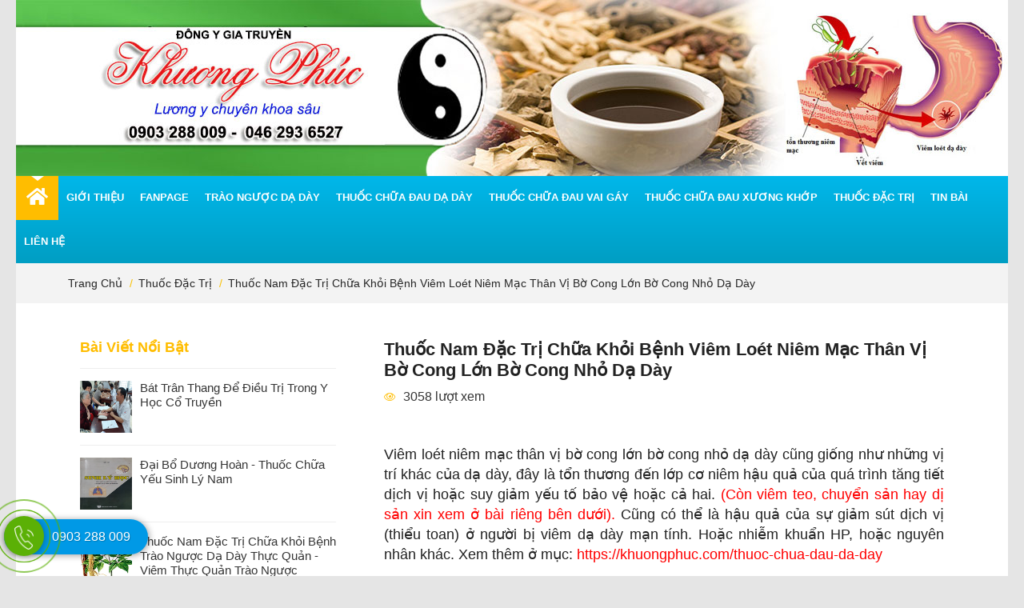

--- FILE ---
content_type: text/html; charset=utf-8
request_url: https://khuongphuc.com/thuoc-dac-tri/thuoc-nam-dac-tri-chua-khoi-benh-viem-loet-niem-mac-than-vi-bo-cong-lon-bo-cong-nho-da-day-30
body_size: 251952
content:
<!DOCTYPE html><html class="no-js" lang="vi"><head><meta charset="utf-8"><meta http-equiv="Content-Type" content="text/html; charset=UTF-8" /><META http-equiv="Content-language" content="vi"><meta http-equiv="X-UA-Compatible" content="IE=100" /><meta name="viewport" content="width=device-width, initial-scale=1"><meta http-equiv="content-script-type" Content="text/javascript"><meta http-equiv="content-style-type" Content="text/css"><link lang="vi" href="https://khuongphuc.com/thuoc-dac-tri/thuoc-nam-dac-tri-chua-khoi-benh-viem-loet-niem-mac-than-vi-bo-cong-lon-bo-cong-nho-da-day-30" rel="alternate"><link type="image/x-icon" rel="shortcut icon" href="/Upload/root/favicon.png"><link href="robots.txt" rel="robots"><link rel="dns-prefetch" href="//www.google-analytics.com" /><link rel="dns-prefetch" href="//www.googletagmanager.com" /><link rel="dns-prefetch" href="//www.googleadservices.com" /><link rel="dns-prefetch" href="//connect.facebook.net" /><link rel="dns-prefetch" href="//www.facebook.com" /><link rel="dns-prefetch" href="//www.google.com" /><link rel="dns-prefetch" href="//www.google.com.vn" /><link rel="dns-prefetch" href="//googleads.g.doubleclick.net" /><link rel="dns-prefetch" href="//fonts.googleapis.com" /><meta name="robots" content="index, follow"><title>Thuốc nam đặc trị chữa khỏi bệnh viêm loét niêm mạc thân vị bờ cong lớn bờ cong nhỏ dạ dày</title><meta content="Sinh cơ là tái tạo lớp cơ niêm mạc dạ dày ở những người bị viêm teo niêm mạc, dị sản dạ dày, chuyển sản ruột, viêm trợt, loét, nhất là loét sâu nên khi khỏi không để lại sẹo. " name="description"><meta content="viêm loét bờ cong dạ dày, chữa bệnh viêm loét bờ cong lớn bờ cong nhỏ dạ dày, bệnh viêm loét bờ cong lớn bờ cong nhỏ dạ dày," name="keywords"><link rel="canonical" href="http://khuongphuc.com/thuoc-dac-tri/thuoc-nam-dac-tri-chua-khoi-benh-viem-loet-niem-mac-than-vi-bo-cong-lon-bo-cong-nho-da-day-30" /><meta property="og:locale" content="vi_VN" /><meta property="og:type" content="website" /><meta property="og:title" content="Thuốc nam đặc trị chữa khỏi bệnh viêm loét niêm mạc thân vị bờ cong lớn bờ cong nhỏ dạ dày" /><meta property="og:description" content="Sinh cơ là tái tạo lớp cơ niêm mạc dạ dày ở những người bị viêm teo niêm mạc, dị sản dạ dày, chuyển sản ruột, viêm trợt, loét, nhất là loét sâu nên khi khỏi không để lại sẹo. " /><meta property="og:url" content="https://khuongphuc.com/thuoc-dac-tri/thuoc-nam-dac-tri-chua-khoi-benh-viem-loet-niem-mac-than-vi-bo-cong-lon-bo-cong-nho-da-day-30" /><meta property="og:site_name" content="Đông y gia truyền Khương Phúc" /><meta property="og:image" content="http://khuongphuc.com/Upload/root/2015-12-25-02-47-4514317645433157773378.jpg" /><meta property="og:image:secure_url" content="http://khuongphuc.com/Upload/root/2015-12-25-02-47-4514317645433157773378.jpg" /><meta name="twitter:card" content="summary" /><meta name="twitter:title" content="Thuốc nam đặc trị chữa khỏi bệnh viêm loét niêm mạc thân vị bờ cong lớn bờ cong nhỏ dạ dày" /><meta name="twitter:description" content="Sinh cơ là tái tạo lớp cơ niêm mạc dạ dày ở những người bị viêm teo niêm mạc, dị sản dạ dày, chuyển sản ruột, viêm trợt, loét, nhất là loét sâu nên khi khỏi không để lại sẹo. " /><meta name="twitter:image" content="http://khuongphuc.com/Upload/root/2015-12-25-02-47-4514317645433157773378.jpg" /><link href="/assets/default/css/bootstrap.min.css" type="text/css" rel="stylesheet"/><link href="/assets/default/css/plugins.css" type="text/css" rel="stylesheet"/><style type="text/css">*{padding:0;margin:0}html,body{height:100%;margin:0}body{font-weight:400;font-size:16px;line-height:24px;color:#222;background:#e5e5e5;position:relative}h1,h2,h3,h4,h5,h6{text-transform:capitalize;font-weight:600;margin:0}p{color:#222}a,button{text-decoration:none;transition:all .4s ease}img{max-width:100%;-webkit-transition:all .4s ease;-moz-transition:all .4s ease;transition:all .4s ease}button,a,a:hover,a:focus,a:active{text-decoration:none;border:none;outline:none;-webkit-transition:all .4s ease;-moz-transition:all .4s ease;transition:all .4s ease}.btn:hover,.btn:focus,.btn:active{color:#fff;box-shadow:none;outline:none}.btn{display:inline-block;background:#353535;color:#fff;padding:14px 35px;text-transform:uppercase;font-size:14px;border:0 solid;font-weight:500;position:relative;border-radius:3px}.btn.primary:hover{background:#353535}.btn.transparent{background:transparent;color:#353535;border:1px solid #ddd}.btn.transparent:hover{background:#353535;border-color:transparent;color:#fff}.btn.radius{border-radius:30px}.btn:hover{-webkit-box-shadow:0 10px 10px -10px rgba(0,0,0,.5);-moz-box-shadow:0 10px 10px -10px rgba(0,0,0,.5);box-shadow:0 10px 10px -10px rgba(0,0,0,.5)}select:focus,select:active{box-shadow:0;border:0;outline:0}ul,ul li{margin:0;padding:0;list-style:none}.table{display:table;width:100%;height:100%}.table-cell{display:table-cell;vertical-align:middle}.navbar{margin-bottom:0;border:0}.nav>li>a:focus,.nav>li>a:hover{background-color:transparent;text-decoration:none}.section{padding:50px 0}.section-title{margin-bottom:30px;text-align:center;text-align:center;padding:0 230px}.section-title .title{font-size:28px;text-transform:uppercase;position:relative;margin-bottom:15px;display:inline-block;letter-spacing:1px;padding-bottom:15px}.section-title .title::before{position:absolute;content:"";z-index:1;width:90px;height:2px;bottom:0;left:50%;margin-left:-45px}.section-title .title::after{position:absolute;content:"";z-index:1;width:60px;height:2px;bottom:-4px;left:50%;margin-left:-30px}.stcode_title5 h3{font-size:27px;padding-bottom:16px;z-index:1;position:relative;text-align:left;font-weight:normal;margin-bottom:25px}.stcode_title5 h3.nmb{margin-bottom:3px}.stcode_title5 .line{background:#ffbd00;position:absolute;height:3px;display:block;bottom:0;width:200px}.stcode_title5 .line2{background:#000;border-top:solid 1px #e3e3e3;position:absolute;height:1px;display:block;bottom:1px;width:100%}.stcode_title5 .text{z-index:20;position:relative;text-align:center}.stcode_title5 .more{float:right;font-style:italic;font-size:16px;color:#ffbd00;display:block;text-decoration:underline;margin-top:13px}.nav-area{position:relative}.mobile-nav{display:none}.clearfix:before,.clearfix:after{content:" ";display:table}.clearfix:after{clear:both}input,input:focus,input:active{border:none;outline:none}select{-webkit-appearance:none;-moz-appearance:none;appearance:none}textarea:focus{outline:none!important;box-shadow:none!important}input:-webkit-autofill,input:-webkit-autofill:hover,input:-webkit-autofill:focus{-webkit-box-shadow:0 0 0 1000px white inset!important}.nav-tabs>li>a{border:0}.nav-tabs>li.active>a,.nav-tabs>li.active>a:focus,.nav-tabs>li.active>a:hover{border:0;outline:0}.nav-tabs{border:0}.nav-tabs>li>a:hover{border:0}.navbar-collapse{padding-right:0;padding-left:0;position:relative;border-top:0 solid;box-shadow:none}.shortcode-margin-top{margin-top:80px}.shortcode-margin-bottom{margin-top:80px}.padding-top{padding-top:80px}.padding-bottom{padding-bottom:80px}.shortcode{padding:50px 0;text-align:center}.shortcode .shortcode-title h1{font-size:28px;text-transform:uppercase}#myMap{height:400px;width:100%}.breadcrumbs{position:relative;background:#f3f3f3}.breadcrumbs .bread-inner{padding:13px 0}.breadcrumbs ul li{display:inline-block;text-transform:capitalize;font-size:14px;margin-right:3px;padding-right:13px;position:relative;color:#fac100}.breadcrumbs ul li::before{position:absolute;content:"/";right:0;top:50%;transform:translateY(-50%)}.breadcrumbs ul li:last-child{margin-right:0}.breadcrumbs ul li:last-child::before{display:none}.breadcrumbs ul li a{color:#262626}.breadcrumbs ul li a:hover{text-decoration:underline}#scrollUp{right:10px;bottom:12px;color:#fff;font-size:22px;opacity:1;border-radius:100%;width:36px;height:36px;line-height:36px;text-align:center}#scrollUp:hover{background:#353535}.box-bg{background-repeat:repeat;background-attachment:inherit;background-size:inherit}.boxed-layout{position:relative;max-width:1240px;background:#fff;margin:0 auto;overflow:hidden}.boxed-layout .header.onepage.sticky .header-inner{max-width:1240px;top:0;left:auto;right:auto}.boxed-layout .blog-main .owl-nav button.owl-prev{left:-50px}.boxed-layout .blog-main .owl-nav button.owl-next{right:-50px}.boxed-layout .testimonials .owl-nav button.owl-prev{left:-50px}.boxed-layout .testimonials .owl-nav button.owl-next{right:-50px}.header{background:#fff}.header .logo{}.header .header-widget{float:right;padding:30px 0}.header .single-widget{float:left;position:relative;padding-left:40px;margin-right:30px}.header .single-widget:last-child{margin:0}.header .single-widget i{position:absolute;top:8px;left:0;width:25px;height:25px;line-height:25px;text-align:center;font-size:25px}.header .single-widget h4{margin-bottom:2px;font-size:14px;text-transform:initial;color:#353535;font-weight:500}.header .single-widget a{color:#555}.header .header-inner{background:#00b7ea;background:-webkit-linear-gradient(to bottom,#00b7ea,#009ec3);background:linear-gradient(to bottom,#00b7ea,#009ec3);-webkit-transition:all .4s ease;-moz-transition:all .4s ease;transition:all .4s ease}.header .mainmenu{padding:0;width:100%}.header .nav li{position:relative}.header .nav li:last-child{margin:0}.header .nav li a{color:#fff;text-transform:uppercase;font-size:13px;padding:15px 10px!important;position:relative;font-weight:600;display:block}.header .nav li:hover a,.header .nav li.active a{color:#fff}.header .nav li a i{margin-left:8px;opacity:0;visibility:hidden;-webkit-transform:translateX(-100%);-moz-transform:translateX(-100%);transform:translateX(-100%);-webkit-transition:all .4s ease;-moz-transition:all .4s ease;transition:all .4s ease}.header .nav li:hover a i,.header .nav li.active a i{opacity:1;visibility:visible;-webkit-transform:translateX(0%);-moz-transform:translateX(0%);transform:translateX(0%)}.header .nav li a::before{position:absolute;top:0;-webkit-transform:translateY(-100%);-moz-transform:translateY(-100%);transform:translateY(-100%);content:"";border-right:8px solid transparent;border-left:8px solid transparent;border-top:6px solid #fff;left:50%;margin-left:-8px;opacity:0;visibility:hidden;-webkit-transition:all .4s ease;-moz-transition:all .4s ease;transition:all .4s ease}.header .nav li.active a::before,.header .nav li:hover a::before{-webkit-transform:translateY(0%);-moz-transform:translateY(0%);transform:translateY(0%);opacity:1;visibility:visible}.header .nav li a.icon{padding:13px!important}.header .nav li a.icon i{margin-left:0;font-size:24px}.header .nav .drop-down{position:absolute;left:0;z-index:8;width:220px;top:100%;opacity:0;background:#fff;visibility:hidden;opacity:0;-webkit-transition:all .4s ease;-moz-transition:all .4s ease;transition:all .4s ease;z-index:999;-webkit-box-shadow:0 7px 9px rgba(0,0,0,.4);-moz-box-shadow:0 7px 9px rgba(0,0,0,.4);box-shadow:0 7px 9px rgba(0,0,0,.4);padding:0}.header .nav li:hover .drop-down{opacity:1;visibility:visible}.header .nav .drop-down li{margin:0}.header .mainmenu .nav .drop-down li a{color:#353535;text-align:left;border-radius:0;background:transparent;text-transform:capitalize;padding:10px 15px!important;font-weight:400}.header .nav .drop-down li a:before{display:none}.header .nav .drop-down li:hover a{color:#fff}.header .nav .drop-down a i{margin-top:5px;float:right;transform:translateX(0%);transition:none}.header .nav li .drop-down.sub-menu{left:110%;top:0;-webkit-box-shadow:0 7px 9px rgba(0,0,0,.4);-moz-box-shadow:0 7px 9px rgba(0,0,0,.4);box-shadow:0 7px 9px rgba(0,0,0,.4);opacity:0;visibility:hidden}.header .drop-down li:hover .drop-down.sub-menu{opacity:1;left:100%;visibility:visible}.header .nav .drop-down li:hover .sub-menu li a{background:transparent;color:#353535}.header .nav .drop-down li .sub-menu li:hover a{color:#fff}.header .nav .mega-menu{position:static}.header .nav .mega-menu .mega-inner{list-style:none;padding:30px;margin:0;position:absolute;left:0;background:#fff;width:100%;opacity:0;visibility:hidden}.header .nav .mega-inner li:hover a{background:transparent;color:#353535}.header .nav .mega-inner .single-menu{width:31%;border-right:1px solid #ddd;float:left;margin-right:30px}.header .nav .mega-inner .single-menu.last{border-right:0 solid;margin:0}.header .nav .mega-menu .single-menu h4{margin-bottom:20px;font-size:15px;font-weight:500;text-transform:uppercase;position:relative;display:inline-block}.header .nav .mega-menu .list-menu{border:none}.header .nav .mega-menu .list-menu li{float:none;display:block;border:none}.header .mainmenu .nav .mega-menu .list-menu li a{padding:0 0 20px 0;text-transform:capitalize;font-weight:400;display:block;background:transparent}.header .nav .mega-menu li:last-child a{padding:0}.header .nav .mega-menu .list-menu li a span{margin:0 5px 0 0;width:15px}.header .nav .mega-menu .mega-widget h4{text-align:center}.header .nav .mega-menu .image{position:relative}.header .nav .mega-menu .image:before{position:absolute;left:0;top:0;width:100%;height:100%;content:"";background:#000;opacity:0;visibility:hidden;-webkit-transition:all .4s ease;-moz-transition:all .4s ease;transition:all .4s ease}.header .nav .mega-menu .image:hover:before{opacity:.6;visibility:visible}.header .nav .mega-menu img{width:100%}.header .nav .mega-widget p{text-align:initial;margin-bottom:10px}.header .nav .mega-widget{text-align:center}.header .nav .mega-menu .mega-widget .btn{display:inline-block;text-transform:uppercase;font-size:14px;bottom:0;margin-top:10px;width:40px;height:40px;border-radius:100%;position:absolute;top:50%;line-height:40px;color:#fff;left:50%;margin-left:-20px;margin-top:-20px;text-align:center;padding:0;opacity:0;transform:scale(.5)}.header .nav .mega-menu .mega-widget .btn:hover{background:#fff;color:#353535}.header .nav .mega-menu .mega-widget .image:hover .btn{transform:scale(1);opacity:1}.header .nav .mega-menu .mega-widget .btn i{transform:none;margin:0;opacity:1;visibility:visible;float:none}.header .social{position:absolute;right:0;top:20px}.header .social li{display:inline-block;margin-right:8px}.header .social li:last-child{margin:0}.header .social a{display:block;width:28px;height:28px;line-height:28px;text-align:center;color:#ffbd00;border-radius:0;background:#fff;border-radius:100%}.header .social li.active a,.header .social li:hover a{background:#ffbd00;color:#fff}.header .form{position:relative;background:#fff}.header .form input{width:100%;height:50px;text-align:left;padding:0 53px 0 15px;text-transform:capitalize;-webkit-transition:all .4s ease;-moz-transition:all .4s ease;transition:all .4s ease;float:right;border:1px solid #eee}.header .form button{border:0 solid;position:absolute;right:0;top:0;padding:0;background:transparent;width:57px;height:50px;color:#fff}.header .form button:hover{background:#353535}.header .form button i{position:relative}.header .search{position:absolute;right:0;top:16px}.header .search li a{display:block;text-align:center;border-radius:100%;-webkit-transition:all .4s ease;-moz-transition:all .4s ease;transition:all .4s ease;font-size:20px;color:#fff}.header .search.active a i:after{-webkit-transition:all .4s ease;-moz-transition:all .4s ease;transition:all .4s ease}.header .search.active a i:before{content:""}.header .search-form{width:400px;right:0;z-index:4;-webkit-transition:all .4s ease;-moz-transition:all .4s ease;transition:all .4s ease;position:absolute;right:0;opacity:0;visibility:hidden;top:100%}.header .search-form.active{opacity:1;visibility:visible}.header.onepage.sticky .header-inner{position:fixed;z-index:455;width:100%;border-radius:0;top:0;left:0;-webkit-transition:all .4s ease;-moz-transition:all .4s ease;transition:all .4s ease;animation:fadeInDown 1s both .2s}.header.style2.onepage.sticky .header-inner{background:#fff;-webkit-box-shadow:0 0 5px rgba(0,0,0,.38);-moz-box-shadow:0 0 5px rgba(0,0,0,.38);box-shadow:0 0 5px rgba(0,0,0,.38)}.header.style3.onepage.sticky .header-inner{height:65px}.hero-area{position:relative;height:580px;overflow:hidden}.hero-area .single-slider{background-size:cover;background-position:top center;background-repeat:no-repeat;height:580px;position:relative;position:relative}.hero-area .slide-text{text-align:left;display:-webkit-box;display:-ms-flexbox;display:flex;-webkit-box-orient:vertical;-webkit-box-direction:normal;-ms-flex-direction:column;flex-direction:column;-webkit-box-pack:center;-ms-flex-pack:center;justify-content:center;width:100%;height:580px}.hero-area .slide-text h1{font-size:55px;font-weight:900;text-transform:uppercase;margin-bottom:20px;display:inline-block;position:relative;padding-bottom:20px;line-height:60px}.hero-area .slide-text h1 .short{font-size:30px;position:relative;display:block;font-weight:400;margin-bottom:10px;text-transform:capitalize;color:#555;letter-spacing:4px;line-height:initial}.hero-area .slide-text h1:before{position:absolute;left:0;content:"";bottom:-1.5px;width:100px;height:3px}.hero-area .slide-text.right{text-align:right}.hero-area .slide-text.right h1:before{left:auto;right:0}.hero-area .single-slider .slide-btn{margin-top:30px}.hero-area .single-slider .slide-btn i{margin-left:10px}.hero-area .slide-btn .btn.video-play i{margin-left:10px}.hero-area .waves-block .waves{position:absolute;width:90px;height:90px;background:rgba(255,255,255,.3);opacity:0;-ms-filter:"progid:DXImageTransform.Microsoft.Alpha(Opacity=0)";border-radius:100%;-webkit-animation:waves 3s ease-in-out infinite;animation:waves 3s ease-in-out infinite;right:-3px;top:-22px}.hero-area .waves-block .wave-1{-webkit-animation-delay:0s;animation-delay:0s}.hero-area .waves-block .wave-2{-webkit-animation-delay:1s;animation-delay:1s}.hero-area .waves-block .wave-3{-webkit-animation-delay:2s;animation-delay:2s}.hero-area .owl-dots{position:absolute;left:50%;margin-left:-12px;bottom:40px}.hero-area .owl-dots .owl-dot{display:inline-block}.hero-area .owl-dots .owl-dot span{width:12px;height:12px;display:block;border-radius:100%;-webkit-transition:all .4s ease;-moz-transition:all .4s ease;transition:all .4s ease;margin:0 10px 0 0}.hero-area .owl-dots .owl-dot:hover span{border-color:transparent}.hero-area .owl-dots .owl-dot.active span{border-color:transparent;width:25px;border-radius:5px}.hero-area .owl-nav button.owl-prev,.hero-area .owl-nav button.owl-next{position:absolute;top:50%;background:transparent;color:#fff;border:0 solid;width:40px;height:90px;line-height:90px;padding:0;border-radius:0;opacity:1;font-size:32px;-webkit-transition:all .4s ease;-moz-transition:all .4s ease;transition:all .4s ease;margin:-45px 0 0}.hero-area .owl-nav button.owl-prev:hover,.hero-area .owl-nav button.owl-next:hover{background:#353535}.hero-area .owl-nav button.owl-prev{left:0;-webkit-transform-origin:left;-moz-transform-origin:left;transform-origin:left;-webkit-transform:perspective(600px) rotateY(90deg);-moz-transform:perspective(600px) rotateY(90deg);transform:perspective(600px) rotateY(90deg);border-radius:0 3px 3px 0;visibility:hidden;opacity:0}.hero-area:hover .owl-nav button.owl-prev{-webkit-transform:perspective(600px) rotateY(0deg);-moz-transform:perspective(600px) rotateY(0deg);transform:perspective(600px) rotateY(0deg);visibility:visible;opacity:1}.hero-area .owl-nav button.owl-next{right:0;-webkit-transform-origin:right;-moz-transform-origin:right;transform-origin:right;-webkit-transform:perspective(600px) rotateY(-90deg);-moz-transform:perspective(600px) rotateY(-90deg);transform:perspective(600px) rotateY(-90deg);border-radius:3px 0 0 3px;visibility:hidden;opacity:0}.hero-area:hover .owl-nav button.owl-next{-webkit-transform:perspective(600px) rotateY(0deg);-moz-transform:perspective(600px) rotateY(0deg);transform:perspective(600px) rotateY(0deg);visibility:visible;opacity:1}.hero-area .owl-item.active .slide-text h1{animation:fadeIn .8s both 1s}.hero-area .owl-item.active .slide-text p{animation:fadeIn .8s both 1.4s}.hero-area .owl-item.active .slide-text .btn{animation:fadeIn .8s both 1.8s}.hero-area.creative .background-layer{position:absolute;width:100%;height:100%;overflow:hidden}.hero-area.creative .single-layer{position:absolute;background-size:auto auto;background-repeat:no-repeat;top:0;left:0;width:100%;height:100%}.hero-area.creative .single-layer.one{background-image:url(/assets/default/css/images/slider/layer1.png);background-position:top 0 left 0}.hero-area.creative .single-layer.two{background-image:url(/assets/default/css/images/slider/layer2.png);background-position:top -40% right 0%}.hero-area.creative .single-layer.three{background-image:url(/assets/default/css/images/slider/layer3.png);background-position:right 0 bottom 10%}.hero-area.creative .single-layer.four{background-image:url(/assets/default/css/images/slider/layer4.png);background-position:left -109px bottom 0%}.hero-area.creative .single-layer.five{background-image:url(/assets/default/css/images/slider/layer5.png);background-position:right 15px bottom 20%}.hero-area.creative .owl-item.active .single-layer.one{animation:fadeIn .8s both 1.2s}.hero-area.creative .owl-item.active .single-layer.two{animation:fadeInDown .8s both 1.6s}.hero-area.creative .owl-item.active .single-layer.three{animation:fadeInRight .8s both 2.5s}.hero-area.creative .owl-item.active .single-layer.four{animation:slideInLeft .8s both 2s}.hero-area.creative .owl-item.active .single-layer.five{animation:fadeInDownBig .8s both 3s}.hero-area.creative .owl-item.active .slide-text h1{animation:flipInX .8s both 1s}.hero-area.creative .owl-item.active .slide-text p{animation:fadeIn .8s both 1.4s}.hero-area.creative .owl-item.active .slide-text .btn{animation:fadeIn .8s both 1.8s}.hero-area.creative .single-slider{background:#f6f6f6;z-index:2}.hero-area.creative .single-layer img{display:inline-block;width:auto}.hero-area.creative .slide-text{text-align:center;padding:0 200px}.hero-area.creative .slide-text h1:before{display:none}.hero-area.creative .slide-text h1{color:#353535;margin:0;line-height:60px}.hero-area.creative .slide-text p{color:#555}.hero-area.creative .slide-text .btn i{margin-right:10px}.hero-area.creative .video{box-shadow:0 0 5px #000;background:#fff}.hero-area.creative .video iframe{padding:5px}.hero-area.animate-text .single-slider{position:relative}.hero-area.animate-text .single-slider::before{position:absolute;left:0;top:0;width:100%;height:100%;background:#000;opacity:.6;content:""}.hero-area.animate-text .single-slider .slide-text h1{margin-bottom:25px}.hero-area.animate-text .single-slider .slide-text h1{margin:0}.hero-area.animate-text .single-slider .slide-text h1,.hero-area.animate-text .single-slider .slide-text span,.hero-area.animate-text .single-slider .slide-text p{color:#fff}.hero-area.animate-text .single-slider .slide-text h1:before{display:none}.hero-area.animate-text .single-slider .slide-text p{color:#fff;font-size:15px}.hero-area.animate-text .single-slider .slide-text .btn{margin-right:10px;background:#fff;color:#353535}.hero-area.animate-text .single-slider .slide-text .btn:hover{color:#fff}.hero-area.animate-text .single-slider .slide-text .btn.primary{color:#fff}.hero-area.animate-text .single-slider .slide-text .btn.primary:hover{background:#fff;color:#353535}.hero-area.animate-text,.hero-area.animate-text .single-slider,.hero-area.animate-text .slide-text{height:580px}.hero-area.animate-text .cd-words-wrapper{display:block;padding:0;font-size:30px;margin:0 0 10px 0}.features .title{color:#fff}.features .features-single{text-align:center;-webkit-transition:all .4s ease;-moz-transition:all .4s ease;transition:all .4s ease}.features .features-single .icon{width:80px;height:80px;margin:0 auto 30px;line-height:80px;text-align:center;background:#fff;border:1px solid #fff;border-radius:100%;font-size:45px}.features .features-single i{color:#ffbd00}.features .features-single h2{color:#fff;margin:15px 0;font-size:20px;text-transform:uppercase}.features .features-single p{color:#fff}.services{background:#fff}.services .single-services{background:#fff;position:relative;margin-top:30px;text-align:center;overflow:hidden}.services .single-services .images{text-align:center;margin:0 0 15px}.services .single-services .images a{display:inline-block}.services .single-services h2{font-size:18px;margin:0 0 15px;text-transform:uppercase;font-weight:400}.services .single-services h2 a{color:#353535}.services .single-sidebar{background:#fff;padding:15px;margin-top:30px}.services .single-sidebar h2{text-transform:capitalize;font-size:18px;margin-bottom:15px;padding-bottom:15px;display:inline-block;position:relative}.services .single-sidebar h2::before{position:absolute;left:0;bottom:0;width:50%;height:2px;content:"";border-radius:0}.services .single-sidebar ul li{margin-bottom:5px;font-size:14px;font-weight:500;padding:10px}.services .single-sidebar ul li:last-child{margin:0;padding-bottom:0}.services .single-sidebar ul li:before{display:none}.services .single-sidebar ul li i{margin-right:10px}.services .single-sidebar ul li.active a,.services .single-sidebar ul li.active:hover a{color:#fff}.services .single-sidebar ul li.active a i{color:#fff}.services .single-sidebar ul li a{color:#353535}.services .single-sidebar.service img{display:inline-block;-webkit-transition:all .4s ease;-moz-transition:all .4s ease;transition:all .4s ease;width:100%}.services .single-sidebar.service .single-service{position:relative;overflow:hidden;margin-bottom:20px}.services .single-sidebar.service .single-service:last-child{margin:0}.services .single-sidebar.service .single-service:hover img{-webkit-transform:scale(1.5);-moz-transform:scale(1.5);transform:scale(1.5)}.services .single-sidebar.service .caption{text-align:center;padding:8px;position:absolute;width:100%;bottom:-100px;opacity:0;visibility:hidden;-webkit-transition:all .4s ease;-moz-transition:all .4s ease;transition:all .4s ease;color:#fff}.services .single-sidebar.service .single-service:hover .caption{opacity:1;visibility:visible;bottom:0}.services .single-sidebar.service .single-service .caption a{color:#fff}.services.single{padding:50px 0 80px}.services.single .services-slider .owl-dots{position:absolute;margin-top:-10px;left:50%;margin-left:-15px;bottom:30px}.services.single .services-slider .owl-nav button{position:absolute;top:50%;background:transparent;color:#fff;border:0 solid;width:46px;height:46px;line-height:46px;padding:0;border-radius:0;opacity:1;font-size:32px;-webkit-transition:all .4s ease;-moz-transition:all .4s ease;transition:all .4s ease;margin:-23px 0 0}.services.single .services-slider .owl-nav button:hover{color:#fff}.services.single .services-slider .owl-nav button.owl-prev{left:0;-webkit-transform-origin:left;-moz-transform-origin:left;transform-origin:left;-webkit-transform:perspective(600px) rotateY(90deg);-moz-transform:perspective(600px) rotateY(90deg);transform:perspective(600px) rotateY(90deg)}.services.single .services-slider:hover .owl-nav button.owl-prev{-webkit-transform:perspective(600px) rotateY(0deg);-moz-transform:perspective(600px) rotateY(0deg);transform:perspective(600px) rotateY(0deg)}.services.single .services-slider .owl-nav button.owl-next{right:0;-webkit-transform-origin:right;-moz-transform-origin:right;transform-origin:right;-webkit-transform:perspective(600px) rotateY(-90deg);-moz-transform:perspective(600px) rotateY(-90deg);transform:perspective(600px) rotateY(-90deg)}.services.single .services-slider:hover .owl-nav button.owl-next{-webkit-transform:perspective(600px) rotateY(0deg);-moz-transform:perspective(600px) rotateY(0deg);transform:perspective(600px) rotateY(0deg)}.services.single .services-main{background:#fff;padding:15px;margin-top:30px}.services.single .services-content h2{color:#353535;text-transform:uppercase;font-size:25px;margin-top:20px}.services.single .services-content p{margin-top:15px}.services.single .img-right{overflow:hidden;margin-top:15px}.services.single .img-right .text{float:left;width:50%}.services.single .img-right .text h4{margin-bottom:10px;font-size:18px;text-transform:capitalize}.services.single ul li{margin-right:5px;position:relative;padding-left:15px}.services.single ul li::before{position:absolute;top:9px;left:0;width:7px;height:7px;line-height:9px;content:"";border-radius:100%}.services.single .img-right img{float:left;width:50%;border:5px solid #f6f6f6}.services.single.full .img-right .text{width:100%}.testimonials{background:#f6f6f6;position:relative}.testimonials .testimonial-carousel{position:relative}.testimonials .single-testimonial{opacity:.9;transition:all .3s ease;padding:0 20px;text-align:center}.testimonials .testimonial-content{position:relative;text-align:center;padding:0 130px}.testimonials .testimonial-content i{font-size:40px}.testimonials .testimonial-content p{margin:15px 0}.testimonials .testimonial-info{position:relative;padding-top:12px}.testimonials .testimonial-info .arrow::before{position:absolute;content:"";border-top:15px solid transparent;border-left:25px solid;left:49%;top:0}.testimonials .testimonial-info img{width:80px;height:80px;border:3px solid;vertical-align:middle;position:relative;display:inline-block;-webkit-transition:-webkit-transform 10s cubic-bezier(.25,.25,.75,.75),border-color .35s ease;transition:transform 10s cubic-bezier(.25,.25,.75,.75),border-color .35s ease;border-radius:100%}.testimonials .testimonial-info img:hover{-webkit-transform:rotate(1800deg);transform:rotate(1800deg);-webkit-transition:-webkit-transform 10000ms cubic-bezier(.25,.25,.75,.75),border-color .35s ease;-moz-transition:transform 10000ms cubic-bezier(.25,.25,.75,.75),border-color .35s ease;-o-transition:transform 10000ms cubic-bezier(.25,.25,.75,.75),border-color .35s ease;transition:transform 10000ms cubic-bezier(.25,.25,.75,.75),border-color .35s ease}.testimonials .testimonial-info h6{font-size:18px;text-transform:uppercase;font-weight:600;margin-top:10px}.testimonials .testimonial-info h6:before{position:absolute;left:0;content:""}.testimonials .testimonial-info h6 span{color:#555;font-weight:400;position:relative;display:block;text-transform:capitalize;font-size:14px;margin-top:5px}.testimonials .owl-nav button{position:absolute;top:50%;background:transparent;border:0 solid;width:46px;height:46px;line-height:46px;padding:0;border-radius:0;opacity:1;font-size:32px;-webkit-transition:all .4s ease;-moz-transition:all .4s ease;transition:all .4s ease;margin:-23px 0 0}.testimonials .owl-nav button:hover{color:#fff}.testimonials .owl-nav button.owl-prev{left:-60px}.testimonials .owl-nav button.owl-next{right:-60px}.clients{background:#fff;background-size:cover;position:relative;overflow:hidden}.clients .clients-slider{margin-top:30px}.clients .single-clients a{display:inline-block}.clients .single-clients img{cursor:pointer;width:100%;border:1px solid #ddd;opacity:.6}.clients .single-clients:hover img{opacity:1}.clients .single-clients img{cursor:move}.blog-group{margin-bottom:40px}.blog-group:last-child{margin-bottom:0}.blog-main{background:none}.blog-main.blog-page .single-blog{margin-top:30px}.blog-main .single-blog{background:#fff;padding:10px}.blog-main .single-blog .blog-head{position:relative;overflow:hidden;z-index:5;width:100%;height:212px}.blog-main .single-blog .blog-head img{width:100%;height:100%;object-fit:cover}.blog-main .blog-info{box-shadow:none;padding:15px 0 0}.blog-main .blog-info h2{font-size:16px;text-transform:capitalize;font-weight:600;line-height:normal}.blog-main .blog-info h2 a{color:#353535}.blog-main .blog-info .meta{margin:5px 0}.blog-main .blog-info .meta span{display:inline-block;color:#353535;margin-right:5px}.blog-main .blog-info .meta span i{margin-right:5px;font-size:13px}.blog-main .blog-info .meta span a{color:#353535}.blog-main .owl-dots{position:absolute;margin-top:-10px;left:50%;margin-left:-15px;bottom:30px}.blog-main .owl-dots .owl-dot{display:inline-block;margin-bottom:10px}.blog-main .owl-dots .owl-dot span{width:12px;height:12px;display:block;border-radius:100%}.blog-main .owl-dots .owl-dot:hover span{border-color:transparent}.blog-main .owl-dots .owl-dot.active span{border-color:transparent;width:25px;border-radius:5px}.blog-main .owl-nav button.owl-prev,.blog-main .owl-nav button.owl-next{position:absolute;top:50%;background:transparent;border:0 solid;width:46px;height:46px;line-height:46px;padding:0;border-radius:0;opacity:1;font-size:32px;-webkit-transition:all .4s ease;-moz-transition:all .4s ease;transition:all .4s ease;margin:-23px 0 0}.blog-main .owl-nav button.owl-prev:hover,.blog-main .owl-nav button.owl-next:hover{color:#fff}.blog-main .owl-nav button.owl-prev{left:-60px}.blog-main .owl-nav button.owl-next{right:-60px}.blog-main.archive.section{padding:20px 0 50px}.blog-main.archive .single-blog.slider .blog-head:before{display:none}.blog-main.archive .single-blog.slider .owl-nav{margin:0}.blog-main.archive .single-blog.slider .owl-nav button{position:absolute;top:50%;color:#fff;border:0 solid;width:46px;height:46px;line-height:46px;padding:0;border-radius:0;opacity:1;font-size:32px;-webkit-transition:all .4s ease;-moz-transition:all .4s ease;transition:all .4s ease;margin:-23px 0 0;z-index:99}.blog-main.archive .single-blog.slider .owl-nav button:hover{background:#fff;color:#353535}.blog-main.archive .single-blog.slider .owl-nav button.owl-prev{left:0;-webkit-transform-origin:left;-moz-transform-origin:left;transform-origin:left;-webkit-transform:perspective(600px) rotateY(90deg);-moz-transform:perspective(600px) rotateY(90deg);transform:perspective(600px) rotateY(90deg)}.blog-main.archive .single-blog.slider:hover .owl-nav button.owl-prev{-webkit-transform:perspective(600px) rotateY(0deg);-moz-transform:perspective(600px) rotateY(0deg);transform:perspective(600px) rotateY(0deg)}.blog-main.archive .single-blog.slider .owl-nav button.owl-next{right:0;-webkit-transform-origin:right;-moz-transform-origin:right;transform-origin:right;-webkit-transform:perspective(600px) rotateY(-90deg);-moz-transform:perspective(600px) rotateY(-90deg);transform:perspective(600px) rotateY(-90deg)}.blog-main.archive .single-blog.slider:hover .owl-nav button.owl-next{-webkit-transform:perspective(600px) rotateY(0deg);-moz-transform:perspective(600px) rotateY(0deg);transform:perspective(600px) rotateY(0deg)}.blog-main .single-blog.iframe .blog-head:before{display:none}.blog-main.archive .pagination-main{text-align:center}.blog-main.archive .pagination{padding-left:0;margin:50px 0 0;text-align:center}.blog-main.archive .pagination li{display:inline-block}.blog-main.archive .pagination li a{background:#fff;padding:12px 25px;border:none;display:block}.blog-main.archive .pagination li:hover a,.blog-main.archive .pagination li.active a{color:#fff}.blog-main.archive.grid .iframe .embed-responsive{height:227px}.feature-post{position:relative}.feature-post .entry-header{height:100%}.feature-post .post-content{position:absolute;bottom:0;left:0;padding:10px 15px;z-index:1;color:#fff;background:url(/assets/default/css/[data-uri]);background:-moz-linear-gradient(top,rgba(0,0,0,0) 0%,rgba(0,0,0,.13) 18%,rgba(0,0,0,.33) 36%,rgba(0,0,0,.74) 70%,rgba(0,0,0,.91) 87%,rgba(0,0,0,1) 100%);background:-webkit-linear-gradient(top,rgba(0,0,0,0) 0%,rgba(0,0,0,.13) 18%,rgba(0,0,0,.33) 36%,rgba(0,0,0,.74) 70%,rgba(0,0,0,.91) 87%,rgba(0,0,0,1) 100%);background:linear-gradient(to bottom,rgba(0,0,0,0) 0%,rgba(0,0,0,.13) 18%,rgba(0,0,0,.33) 36%,rgba(0,0,0,.74) 70%,rgba(0,0,0,.91) 87%,rgba(0,0,0,1) 100%);filter:progid:DXImageTransform.Microsoft.gradient(startColorstr='#00000000',endColorstr='#000000',GradientType=0);border-radius:0 0 3px 3px;width:100%}.feature-post .entry-title a,.feature-post .entry-meta,.feature-post .entry-title a:hover{color:#fff}.feature-post .entry-title a{min-height:42px;overflow:hidden;display:-webkit-box;-webkit-line-clamp:2;-webkit-box-orient:vertical}.entry-meta{font-size:13px}.entry-meta ul{padding-left:0;list-style:none}.entry-meta ul li{display:inline-block;margin-right:10px}.post{overflow:hidden;border-radius:3px;margin-top:30px;background-color:#fff;-webkit-transition:all .5s ease-in-out;-moz-transition:all .5s ease-in-out;-o-transition:all .5s ease-in-out;transition:all .5s ease-in-out}.post.feature-post{background-color:inherit}.post .entry-title{font-size:16px;text-transform:capitalize;margin:10px 0;font-weight:600;display:block;display:-webkit-box;-webkit-line-clamp:2;-webkit-box-orient:vertical;line-height:25px;max-height:48px;overflow:hidden;text-overflow:ellipsis}.post .entry-summary{font-size:13px;color:#eee;display:block;display:-webkit-box;-webkit-line-clamp:2;-webkit-box-orient:vertical;line-height:18px;height:38px;overflow:hidden;text-overflow:ellipsis}.feature-post img{border-radius:3px}.post img,.post-content,.entry-meta,.entry-title{-webkit-transition:all .5s ease-in-out;-moz-transition:all .5s ease-in-out;-o-transition:all .5s ease-in-out;transition:all .5s ease-in-out}.feature-post:hover .post-content{padding-top:50%;background:url(/assets/default/css/[data-uri]);background:-moz-linear-gradient(top,rgba(0,0,0,0) 0%,rgba(0,0,0,.2) 18%,rgba(0,0,0,.42) 36%,rgba(0,0,0,.85) 70%,rgba(0,0,0,.95) 87%,rgba(0,0,0,1) 100%);background:-webkit-linear-gradient(top,rgba(0,0,0,0) 0%,rgba(0,0,0,.2) 18%,rgba(0,0,0,.42) 36%,rgba(0,0,0,.85) 70%,rgba(0,0,0,.95) 87%,rgba(0,0,0,1) 100%);background:linear-gradient(to bottom,rgba(0,0,0,0) 0%,rgba(0,0,0,.2) 18%,rgba(0,0,0,.42) 36%,rgba(0,0,0,.85) 70%,rgba(0,0,0,.95) 87%,rgba(0,0,0,1) 100%);filter:progid:DXImageTransform.Microsoft.gradient(startColorstr='#00000000',endColorstr='#000000',GradientType=0)}.entry-thumbnail{overflow:hidden;height:100%}.post img{display:block;width:100%;height:100%;object-fit:cover}.height-400{height:400px}.height-400 .post-content{padding:35px 35px}.height-320{height:320px}.height-225{height:225px}.height-185{height:185px}.category-slider .owl-dots{float:right;margin-top:-30px;position:relative;padding-right:25px;left:0;bottom:0}.category-slider .owl-dots .owl-dot{text-align:center}.category-slider .owl-dots .owl-dot{display:inline-block;zoom:1;*display:inline}.category-slider .owl-dots .owl-dot span{display:block;width:8px;height:8px;margin:5px;background-color:#fff;-webkit-border-radius:100%;-moz-border-radius:100%;border-radius:100%}.category-slider .owl-dots .owl-dot.active span{background:#ed1c24}.listing-news,.listing-group{background:#fff;overflow:hidden;position:relative;margin-top:30px;padding:15px}.listing-news .entry-header,.listing-news .post-content{float:left}.listing-news .entry-header{width:35%;height:100%;overflow:hidden}.listing-news .post-content{width:65%;padding:0 25px}.listing-news .post-content .entry-title{margin-bottom:10px;margin-top:0;font-size:18px}.listing-news .post-content .entry-content{margin-bottom:10px;margin-top:0;font-size:14px;color:#444}.listing-news .post-content .entry-meta{font-size:14px}.listing-news .post{height:200px;margin-top:0;margin-bottom:30px}.listing-news .post:last-child{margin-bottom:0}.blog-main.archive.single .blog-head:before{display:none}.blog-main.archive.single .blog-info p{}.blog-main.archive.single .blog-info blockquote{margin-bottom:20px;font-size:15px;font-weight:500;border-left:4px solid}.blog-main.archive.single .blog-info h2{font-size:22px;text-transform:capitalize}.blog-main.archive.single .blog-info ul li{margin-right:5px;position:relative;padding-left:15px}.blog-main.archive.single .blog-info ul li::before{position:absolute;top:9px;left:0;width:7px;height:7px;line-height:9px;content:"";border-radius:100%}.blog-main.archive.single .img-right{overflow:hidden;margin-bottom:20px}.blog-main.archive.single .img-right .text{float:left;width:50%}.blog-main.archive.single .img-right .text h4{margin-bottom:10px;font-size:20px}.blog-main.archive.single .img-right img{float:left;width:50%;border:5px solid #f6f6f6}.blog-main .blog-sidebar{margin-top:30px}.blog-main .single-sidebar{margin-bottom:30px;background:#fff;padding:15px}.blog-main .single-sidebar:last-child{margin:0;border:none}.blog-main .single-sidebar h2{text-transform:capitalize;font-size:18px;margin-bottom:15px;display:block;position:relative;border-bottom:1px solid #eee;padding-bottom:15px;font-weight:600}.blog-main .single-sidebar ul li a{color:#353535}.blog-main .single-sidebar .sidebar-support_list li{margin-bottom:10px;padding-bottom:10px;border-bottom:1px solid #eee}.blog-main .single-sidebar .sidebar-support_list li:last-child{margin-bottom:0;padding-bottom:0;border-bottom:none}.blog-main .single-sidebar .sidebar-support_list .img{-ms-flex:0 0 71px;flex:0 0 71px;max-width:71px}.blog-main .single-sidebar .sidebar-support_list .text{-ms-flex:0 0 calc(100% - 71px);flex:0 0 calc(100% - 71px);max-width:calc(100% - 71px);padding-left:20px}.blog-main .single-sidebar .sidebar-support_list .text h4{margin-bottom:5px;font-weight:600;font-size:14px}.blog-main .single-sidebar .sidebar-support_list .text .phone{color:#b70000;font-size:14px;font-weight:600}.blog-main .single-sidebar .sidebar-support_list .text .email{margin-bottom:0;color:#444;font-size:14px}.blog-main .post-tab .single-post{overflow:hidden;margin-bottom:15px;padding-bottom:15px;border-bottom:1px solid #eee}.blog-main .post-tab .single-post:last-child{margin-bottom:0;border:none;padding:0}.blog-main .post-tab .single-post .post-img{float:left;margin-right:10px}.blog-main .post-tab .single-post img{width:65px;height:65px;border-radius:0}.blog-main .post-tab .post-info{overflow:hidden}.blog-main .post-tab .post-info h4{font-size:15px;font-weight:500;margin:0}.blog-main .post-tab .post-info a{color:#353535}.blog-main .post-tab .post-info p{margin:0;font-size:13px}.blog-main .post-tab .post-info p i{margin-right:5px;font-size:13px}.blog-main .category ul li{font-size:15px;margin-bottom:15px;cursor:pointer;list-style:none}.blog-main .category ul li>ul li,.blog-main .category ul li>a>i{-webkit-transition:all .3s ease-in;-o-transition:all .3s ease-in;transition:all .3s ease-in}.blog-main .category ul li:last-child>a{padding-bottom:0}.blog-main .category ul li.has-sub ul>li{list-style:square inside;padding-left:15px}.blog-main .category ul li.has-sub ul>li:first-child{padding-top:0}.blog-main .category ul li:hover>a{color:#fed100}.blog-main .category ul li:hover>a>i{color:#fed100}.blog-main .category ul li>ul{display:none}.blog-main .category ul li>ul li a{display:inline-block;padding-bottom:0}.blog-main .category ul li>ul li:last-child>a{padding-bottom:25px}.blog-main .category ul li>a{display:block;padding-bottom:10px;position:relative;line-height:1}.blog-main .category ul li>a>i{font-size:16px;position:absolute;right:0;top:0;-webkit-transform:rotate(0deg);-ms-transform:rotate(0deg);transform:rotate(0deg)}.blog-main .category ul li.open>a>i{-webkit-transform:rotate(90deg);-ms-transform:rotate(90deg);transform:rotate(90deg)}.blog-main.archive .single-blog{padding:15px;margin-top:30px}.blog-main .subscribe form{position:relative}.blog-main .subscribe input{background:#f6f6f6;border:0;display:block;width:100%;padding:12px;color:#555;margin:15px 0 0;font-weight:500}.blog-main .subscribe input::-webkit-input-placeholder{opacity:1;color:#555!important}.blog-main .subscribe input::-moz-placeholder{opacity:1;color:#555!important}.blog-main .subscribe input::-ms-input-placeholder{opacity:1;color:#555!important}.blog-main .subscribe button{color:#fff;position:absolute;right:0;top:0;padding:12px}.blog-main.archive.single .blog-bottom{overflow:hidden}.blog-main.archive.single .blog-bottom li:before{display:none}.blog-main.archive.single .blog-bottom .share li{position:relative;padding-left:0;margin-right:10px;display:inline-block}.blog-main.archive.single .blog-bottom .share{float:left}.blog-main.archive.single .blog-bottom .share li a{padding:5px 15px;color:#fff;background:#353535;position:relative;display:block}.blog-main.archive.single .blog-bottom .share li a i{margin-right:10px}.blog-main.archive.single .blog-bottom .prev-next{float:right}.blog-main.archive.single .blog-bottom .prev-next li{display:inline-block;padding:0}.blog-main.archive.single .blog-bottom .prev-next li a{display:block;width:30px;height:30px;line-height:30px;text-align:center;font-size:17px;color:#fff}.coming-soon{background-image:url(/assets/default/css/images/coming-soon.jpg);background-size:cover;background-position:center;position:relative;width:100%;height:100%}.coming-soon::before{position:absolute;left:0;top:0;width:100%;height:100%;content:"";background:#000;opacity:.6}.coming-soon .verticle-lines .vlines{width:3px;height:100%;background:rgba(255,255,255,.2);position:absolute;top:0;bottom:0;-webkit-transform:scaleY(0);-ms-transform:scaleY(0);transform:scaleY(0);-webkit-transform-origin:top left;-ms-transform-origin:top left;transform-origin:top left;-webkit-animation-name:lineanim;animation-name:lineanim;-webkit-animation-iteration-count:infinite;animation-iteration-count:infinite;-webkit-animation-timing-function:cubic-bezier(.785,.135,.15,.86);animation-timing-function:cubic-bezier(.785,.135,.15,.86);-webkit-animation-duration:3s;animation-duration:3s}.coming-soon .verticle-lines .vlines.one{left:20%;-webkit-animation-delay:1s;animation-delay:1s}.coming-soon .verticle-lines .vlines.two{left:40%;-webkit-animation-delay:0s;animation-delay:0s}.coming-soon .verticle-lines .vlines.three{left:60%;-webkit-animation-delay:2s;animation-delay:2s}.coming-soon .verticle-lines .vlines.four{left:80%;-webkit-animation-delay:1.5s;animation-delay:1.5s}.coming-soon .coming-time-inner{display:inline-block;text-align:center}.coming-soon .coming-time{background:#000;padding:40px;border-radius:15px;margin:30px 0}.coming-soon .cdown{float:left;width:25%}.coming-soon .cdown{text-align:center}.coming-soon .cdown span{color:#fff;font-size:40px}.coming-soon .cdown p{font-size:15px}.coming-soon .coming-text{text-align:center}.coming-soon .coming-text h2{color:#fff;margin:0 0 15px;text-transform:uppercase;font-size:40px}.coming-soon .coming-text p{color:#fff;padding:0 45px}.coming-soon .button{text-align:center}.coming-soon .button .btn:hover{background:#fff;color:#353535}.coming-soon .subscription-form{position:absolute;top:0;width:600px;height:350px;background:#353535;left:50%;margin-left:-300px;transform:scale(0);-webkit-transition:all .4s ease;-moz-transition:all .4s ease;transition:all .4s ease;-webkit-transition-timing-function:cubic-bezier(.52,1.64,.37,.66);transition-timing-function:cubic-bezier(.52,1.64,.37,.66);text-align:center;padding:70px 90px}.coming-soon .subscription-form.active{transform:scale(1);-webkit-transition-timing-function:cubic-bezier(.52,1.64,.37,.66);transition-timing-function:cubic-bezier(.52,1.64,.37,.66)}.coming-soon .subscription-form .cross{position:absolute;right:0;top:0;color:#fff;font-size:15px;width:40px;height:40px;line-height:40px;text-align:center}.coming-soon .subscription-form h2{margin-bottom:15px;padding-bottom:15px;color:#fff;position:relative}.coming-soon .subscription-form h2:before{position:absolute;left:0;bottom:-1px;content:"";background:#fff;width:50px;height:2px;left:50%;margin-left:-25px}.coming-soon .subscription-form p{color:#bbb}.coming-soon .subscription-form form{position:relative;margin-top:30px}.coming-soon .subscription-form input{width:100%;padding:11px;background:transparent;color:#fff;border:none;border-bottom:2px solid #fff}.coming-soon .subscription-form button{position:absolute;right:0;bottom:0;border-radius:0;padding:8px 16px;background:#fff}.coming-soon .subscription-form button i{font-size:25px}.error-page{text-align:center}.error-page .error-inner{display:inline-block}.error-page .error-inner h1{font-size:150px}.error-page .error-inner h1 span{display:block;font-size:50px;color:#353535}.error-page .error-inner p{padding:20px 15px}.error-page .error-inner .btn:hover{background:#353535}.error-page .error-inner .btn i{margin-right:10px}.contact-us{position:relative;z-index:43}.contact-us .form{margin-top:30px}.contact-us .form-group{position:relative;display:block;margin:0 0 25px}.contact-us .form-group i{position:absolute;font-size:16px;padding:15px 12px}.contact-us .form-group input{width:100%;height:50px;border:1px solid #ddd;padding-left:10px;border-radius:5px;-webkit-transition:all .4s ease;-moz-transition:all .4s ease;transition:all .4s ease;font-weight:400;border-radius:0}.contact-us .form-group textarea{border:1px solid #ddd;padding:10px;width:100%;padding-left:10px;resize:none;-webkit-transition:all .4s ease;-moz-transition:all .4s ease;transition:all .4s ease;box-shadow:none;border-radius:0}.contact-us .form-group input:hover,.contact-us .form-group input:focus,.contact-us .form-group textarea:hover{outline:none}.contact-us .form-group .btn{}.contact-us .form-group .btn:hover{background:#353535;color:#fff}.contact-us .form-group.button{margin:0;text-align:left}.contact-us .contact{margin-top:30px}.contact-us .contact h2{font-size:18px;margin-bottom:15px}.contact-us .single-address{position:relative;margin-top:20px}.contact-us .single-address span{font-weight:500}.contact-us .single-address:last-child{margin-bottom:0}.contact-us .single-address i{font-weight:500;text-align:center;font-size:15px;-webkit-transition:all .3s ease;-moz-transition:all .3s ease;transition:all .3s ease;float:left;margin-right:10px;border-radius:100%;margin-top:7px}.contact-us .single-address p{color:#555;text-transform:capitalize}.contact-us .single-address p span{font-weight:600}.contact-us .single-address p a{color:#555}.contact-us .social{overflow:hidden}.contact-us .social li{float:left;width:28%;margin-top:20px}.contact-us .social li a{color:#252525}.contact-us .social li a i{color:#fff;width:25px;height:25px;line-height:25px;text-align:center;border-radius:100%;margin-right:10px;border:1px solid;background:transparent;font-size:13px;-webkit-transition:all .4s ease;-moz-transition:all .4s ease;transition:all .4s ease}.contact-us .social li a:hover i{border-color:transparent;color:#fff}.success .mail{text-align:center}.success .mail h2{font-size:30px;margin-bottom:20px}.success .mail .btn i{margin-right:10px}.footer .footer-top{padding:40px 0 70px;background-color:#fff!important;background-image:url(/assets/default/images/map.png);background-repeat:repeat!important;background-attachment:scroll!important;background-clip:border-box!important;background-origin:padding-box!important;background-position:0% 0%!important;background-size:auto auto!important}.footer .footer-top .single-widget{margin-top:30px}.footer .footer-top h2{color:#353535;font-size:18px;text-transform:uppercase;display:block;margin-bottom:20px;position:relative}.footer .footer-top li{color:#555;position:relative;margin-bottom:10px}.footer .footer-top .list li:last-child{margin-bottom:0}.footer .footer-top li a{color:#555}.footer .footer-top .address p{margin-bottom:10px}.footer .footer-top .address .list li{padding-left:25px}.footer .footer-top .address .list li i{position:absolute;left:0;top:7px}.footer .footer-top .address .list li a{color:#555}.footer .footer-top .social{margin-top:15px}.footer .footer-top .social li{color:#bbb;font-weight:500}.footer .footer-top .social li:last-child{margin:0}.footer .footer-top .social a{display:block;line-height:24px}.footer .footer-top .social a i{color:#fff;width:30px;height:30px;line-height:30px;text-align:center;margin-right:10px}.footer .footer-top .links li i{margin-right:5px}.footer .footer-bottom{background:#353535;padding:15px 0;text-align:center}.footer .copyright p{color:#ddd;margin:0;text-transform:capitalize}.footer .copyright p a{color:#ddd}.footer .copyright span{margin:0 5px}.box-hotline{position:fixed;bottom:0;left:30px;z-index:999999}a.circle-hotline{height:50px;width:50px;line-height:50px;display:inline-block;border-radius:50%;background-color:#5bb006;-webkit-transition:height .8s ease,width .8s ease;transition:height .8s ease,width .8s ease;-webkit-transform:translate(-50%,-50%);transform:translate(-50%,-50%);box-shadow:1px 1px 8px rgba(0,0,0,.3)}.circle-hotline .icon{font-size:30px;margin:0 13px;line-height:50px;display:inline-block;color:#fff;transition:all .8s;-ms-transition:all .8s;-moz-transition:all .8s;-webkit-transition:all .8s;-o-transition:all .8s}.box-hotline .phone{font-size:16px;font-weight:500;background:#0099e6;color:#fff;padding:10px 10px 10px 60px;border-radius:39px;left:-25px;top:-21px;position:absolute;box-shadow:1px 1px 8px rgba(0,0,0,.4);width:180px}.box-hotline .phone span{margin:0;color:#fff!important;text-shadow:1px 1px 1px rgba(0,0,0,.2)}.circle-hotline:hover{height:70px;width:70px;line-height:70px;transition:all .8s;-ms-transition:all .8s;-moz-transition:all .8s;-webkit-transition:all .8s;-o-transition:all .8s}.circle-hotline:hover .icon{margin:0 20px;font-size:38px;line-height:70px;transition:all .8s;-ms-transition:all .8s;-moz-transition:all .8s;-webkit-transition:all .8s;-o-transition:all .8s}.circle-hotline:after,.circle-hotline:before{content:'';display:block;position:absolute;top:0;right:0;bottom:0;left:0;border-radius:50%;border:1px solid #5bb006}.circle-hotline:before{-webkit-animation:ripple 2s linear infinite;animation:ripple 2s linear infinite}.circle-hotline:after{-webkit-animation:ripple 2s linear 1s infinite;animation:ripple 2s linear 1s infinite}.circle-hotline:hover:after,.circle-hotline:hover:before{-webkit-animation:none;animation:none}.header .nav li:hover a,.header .nav .drop-down li:hover a,.header .nav .drop-down li .sub-menu li:hover a,.header .nav li.active a{background-color:#ffbd00}.section-title .title::before,.section-title .title::after,.features,.services .single-services:before,.btn:hover,.btn.primary,.btn.radius:hover,.header .nav .mega-menu .mega-widget .btn,.header .form button,.hero-area .owl-dots .owl-dot.active span,.hero-area .owl-dots .owl-dot span,.hero-area .owl-nav button.owl-prev,.hero-area .owl-nav button.owl-next,.hero-area.creative .slide-btn .btn.primary,.hero-area.animate-text .single-slider .slide-text .btn:hover,.header.style3.onepage.sticky .header-inner,.hero-area.animate-text .single-slider .slide-text .btn.primary,.services .single-sidebar h2::before,.services .single-sidebar ul li.active,.services .single-sidebar.service .caption,.services.single .services-slider .owl-nav button.owl-prev,.services.single .services-slider .owl-nav button.owl-next,.services.single .services-slider .owl-nav button:hover,.services.single ul li::before,.testimonials .owl-nav button:hover,.blog-main .single-blog .blog-head::before,.blog-main .owl-nav button.owl-next:hover,.blog-main .owl-nav button.owl-prev:hover,.blog-main.archive .single-blog.slider .owl-nav button.owl-next,.blog-main.archive .single-blog.slider .owl-nav button.owl-prev,.blog-main.archive .pagination li:hover a,.blog-main.archive .pagination li.active a,.blog-main.archive.single .blog-info ul li::before,.blog-main .blog-main button,.blog-main.archive.single .blog-bottom .share li:hover a,.blog-main.archive.single .blog-bottom .prev-next li a,.blog-main .form-group .button,.coming-soon .subscription-form .cross,.contact .social li a:hover i,.footer .social a i,.btn.radius:hover,.about-us .tabs-main .photo-gallery .single-gallery a,.hero-area .slide-text h1:before,#scrollUp,.header .slicknav_btn,.header.onepage .slicknav_btn,.tromas-option .icon,.header.onepage .slicknav_nav a:hover,.header.onepage .slicknav_nav a:hover,.header .slicknav_nav a:hover{background-color:#ffbd00}.header .topbar .contact li a i,.header .single-widget i,.services .single-services .icon i,.services .single-services:hover .ico-bg,.services .single-services.active .ico-bg,.testimonials .testimonial-content i,.header .nav .mega-menu .single-menu h4,.header .nav .mega-menu .list-menu li:hover a,.header .search li a .hero-area.creative .slide-text h1 span,.services .single-services:hover h2 a,.services .single-sidebar ul li:hover a,.services.single .img-right .text h4,.testimonials .testimonial-info h6,.testimonials .owl-nav button,.coming-soon .cdown p,.blog-main .single-blog.sticky .blog-info h4 a,.blog-main .blog-info h2:hover a,.blog-main .single-blog.sticky .blog-info h2 a,.blog-main .blog-info .meta span i,.blog-main .owl-nav button.owl-next,.blog-main .owl-nav button.owl-prev,.blog-main.archive .pagination li a,.blog-main.archive.single .blog-info blockquote,.blog-main.archive.single .img-right .text h4,.blog-main .single-sidebar h2,.blog .single-sidebar ul li:hover a,.blog-main .single-sidebar ul li:hover a,.header.style3 .nav li ul .list-menu li:hover a,.blog-main .post-tab .post-info h4:hover a,.blog-main .post-tab .post-info p,.blog-main .category ul li span,.blog-main .blog-comments h2 span,.blog-main .blog-comments h4,.blog-main .single-comments a,.blog-main .form-group i,.coming-soon .subscription-form button,.error-page .error-inner h1,.contact .single-address i,.contact .social li a i,.footer li:hover a,.footer li i,.footer .single-tweet i,.footer .footer-top .single-tweet p a:hover,.success .mail h2 span{color:#ffbd00}.testimonials .testimonial-info img,.clients .single-clients:hover img,.contact .social li a i{border-color:#ffbd00}.testimonials .testimonial-info .arrow::before,.blog.archive.single .blog-info blockquote,#faq .panel.active{border-left-color:#ffbd00}.features{background:#fdc830 url(/assets/default/images/bg-why-choose.webp) no-repeat top center;background-size:cover}@-webkit-keyframes ripple{0%{-webkit-transform:scale(1)}75%{-webkit-transform:scale(1.75);opacity:1}100%{-webkit-transform:scale(2);opacity:0}}@keyframes ripple{0%{transform:scale(1)}75%{transform:scale(1.75);opacity:1}100%{transform:scale(2);opacity:0}}</style><script type="application/ld+json">{"@context": "http://schema.org","@type": "Organization","url": "http://khuongphuc.com","logo":"http://khuongphuc.com/Upload/root/banner.jpg"}</script><script type="application/ld+json">{"@context": "https://schema.org","@type": "LocalBusiness","address": {"@type": "PostalAddress","streetAddress": "Ph&#242;ng kh&#225;m chuy&#234;n khoa y học cổ truyền Khương Ph&#250;c. Số 1 ng&#245; 583 phố Vũ T&#244;ng Phan - phường Khương đ&#236;nh - quận Thanh xu&#226;n - H&#224; nội. (t&#234;n đường cũ: số 1 ng&#225;ch 35/197 Khương hạ).","addressLocality": "Hà Nội","postalCode": "100000","addressCountry":"VN"},"description": "","name": "Đ&#244;ng y gia truyền Khương Ph&#250;c","image":{"@type":"ImageObject","url":"http://khuongphuc.comupload/root/trung-tam-bao-hanh-tivi-lg.jpg","width":1960,"height":450},"priceRange": "5000-500000000","telephone": "+84934588990 ","url": "http://khuongphuc.com","openingHoursSpecification":[{"@type":"OpeningHoursSpecification","dayOfWeek":["Monday","Tuesday","Wednesday","Thursday","Friday","Saturday","Sunday"],"opens":"08:00","closes":"17:00"}]}</script><script type="application/ld+json">{"@context":"https://schema.org","@type":"Person","name":"Đ&#244;ng y gia truyền Khương Ph&#250;c","address":{"@type":"PostalAddress","addressRegion":"Hà Nội","postalCode":"100000"},"email":"dongykhuongphuc@gmail.com","gender":"Female","image":{"@type":"ImageObject","url":"http://khuongphuc.com/Upload/root/banner.jpg","width":101,"height":80},"jobTitle":"Founder","telephone":"+84934588990","url":"http://khuongphuc.comsua-tivi-lg","sameAs":["https://www.facebook.com/","https://twitter.com/","https://www.youtube.com/"]}</script><script type="application/ld+json">{"@context": "http://schema.org","@type": "NewsArticle","mainEntityOfPage": {"@type": "WebPage","@id": "https://khuongphuc.com/thuoc-dac-tri/thuoc-nam-dac-tri-chua-khoi-benh-viem-loet-niem-mac-than-vi-bo-cong-lon-bo-cong-nho-da-day-30"},"headline": "Thuốc nam đặc trị chữa khỏi bệnh viêm loét niêm mạc thân vị bờ cong lớn bờ cong nhỏ dạ dày","image": ["http://khuongphuc.com/Upload/thumb/2015-12-25-02-47-4514317645433157773378.jpg","http://khuongphuc.com/Upload/root/2015-12-25-02-47-4514317645433157773378.jpg"],"datePublished": "8/10/2021 10:05:42 PM","dateModified": "1/20/2026 4:01:34 PM","author": {"@type": "Person","name": "Siêu nhân"},"publisher": {"@type": "Organization","name": "Đông y gia truyền Khương Phúc","logo": {"@type": "ImageObject","url": "http://khuongphuc.com/Upload/root/banner.jpg"}},"description": "Viêm loét niêm mạc thân vị bờ cong lớn bờ cong nhỏ dạ dày cũng giống như những vị trí khác của dạ dày, đây là tổn thương đến lớp cơ niêm hậu quả của quá trình tăng tiết dịch vị hoặc suy giảm yếu tố bảo vệ hoặc cả hai. Cũng có thể là hậu quả của sự"}</script></head><body class="box-bg"><div id="fb-root"></div><script async defer crossorigin="anonymous" src="https://connect.facebook.net/vi_VN/sdk.js#xfbml=1&version=v9.0&appId=206664994290930&autoLogAppEvents=1" nonce="RC4sOsTB"></script><!--[if lt IE 8]><p class="browserupgrade">You are using an <strong>outdated</strong> browser. Please <a href="http://browsehappy.com/">upgrade your browser</a> to improve your experience.</p><![endif]--><div id="loading" class="loader loader-default"></div><div class="boxed-layout"><header id="header" class="header"><div class="header-middle"><div class="logo"><a href="/"> <img alt="Đông y gia truyền Khương Phúc" src="[data-uri]"></img></a></div></div><div class="header-inner"><div class="position-relative"><div class="nav-area"><nav class="mainmenu navbar navbar-expand-lg"><div class="collapse navbar-collapse" id="navbarNav"><ul class="nav navbar-nav"><li class="nav-item active"><a class="nav-link icon" href="/"><i class="fas fa-home"></i></a></li><li class="nav-item"><a class="nav-link" href="/gioi-thieu" title="Giới thiệu">Giới thiệu </a></li><li class="nav-item"><a class="nav-link" href="/fanpage" title="Fanpage">Fanpage </a></li><li class="nav-item"><a class="nav-link" href="/trao-nguoc-da-day" title="Tr&#224;o ngược dạ d&#224;y">Tr&#224;o ngược dạ d&#224;y </a></li><li class="nav-item"><a class="nav-link" href="/thuoc-chua-dau-da-day" title="Thuốc chữa đau dạ d&#224;y">Thuốc chữa đau dạ d&#224;y </a></li><li class="nav-item"><a class="nav-link" href="/thuoc-chua-dau-vai-gay" title="Thuốc chữa đau vai g&#225;y">Thuốc chữa đau vai g&#225;y </a></li><li class="nav-item"><a class="nav-link" href="/thuoc-chua-dau-xuong-khop" title="Thuốc chữa đau xương khớp">Thuốc chữa đau xương khớp </a></li><li class="nav-item"><a class="nav-link" href="/thuoc-dac-tri" title="Thuốc đặc trị">Thuốc đặc trị </a></li><li class="nav-item"><a class="nav-link" href="/tin-bai" title="Tin b&#224;i">Tin b&#224;i </a></li><li class="nav-item"><a class="nav-link" href="/lien-he" title="Li&#234;n hệ">Li&#234;n hệ </a></li></ul></div></nav></div></div></div></header><div class="breadcrumbs"><div class="container"><div class="bread-inner"><div class="bread-menu"><ul itemscope itemtype="http://schema.org/BreadcrumbList"><li><a href="/"> Trang chủ</a></li><li itemprop="itemListElement" itemscope itemtype="http://schema.org/ListItem"><a href="/thuoc-dac-tri" temtype="http://schema.org/Thing" itemprop="item"><span itemprop="name">Thuốc đặc trị</span></a><meta itemprop="position" content="1" /></li><li class="active" itemprop="itemListElement" itemscope itemtype="http://schema.org/ListItem"><a href="/thuoc-dac-tri/thuoc-nam-dac-tri-chua-khoi-benh-viem-loet-niem-mac-than-vi-bo-cong-lon-bo-cong-nho-da-day-30" temtype="http://schema.org/Thing" itemprop="item"><span itemprop="name">Thuốc nam đặc trị chữa khỏi bệnh vi&#234;m lo&#233;t ni&#234;m mạc th&#226;n vị bờ cong lớn bờ cong nhỏ dạ d&#224;y</span></a><meta itemprop="position" content="2" /></li></ul></div></div></div></div><section id="blog-main" class="blog-main archive single pb-4"><div class="container"><div class="blog-main"><div class="row"><div class="col-md-4 col-sm-12 col-xs-12 sticky-area"><aside class="blog-sidebar"><div class="single-sidebar post-tab"><h2><span>Bài viết nổi bật</span></h2><div class="sidebar-news-list"><div class="single-post"><div class="post-img"><a href="/tin-bai/bat-tran-thang-de-dieu-tri-trong-y-hoc-co-truyen-58" class="news-thumb"><img class="owl-lazy" src="[data-uri]"data-src="/Upload/thumb/kham-benh-1.jpg" alt="B&#225;t tr&#226;n thang để điều trị trong y học cổ truyền" /></a></div><div class="post-info"><h4><a href="/tin-bai/bat-tran-thang-de-dieu-tri-trong-y-hoc-co-truyen-58">B&#225;t tr&#226;n thang để điều trị trong y học cổ truyền</a></h4></div></div><div class="single-post"><div class="post-img"><a href="/tin-bai/dai-bo-duong-hoan--thuoc-chua-yeu-sinh-ly-nam-33" class="news-thumb"><img class="owl-lazy" src="[data-uri]"data-src="/Upload/thumb/dai-bo-duong.jpg" alt="Đại bổ dương ho&#224;n - thuốc chữa yếu sinh l&#253; nam" /></a></div><div class="post-info"><h4><a href="/tin-bai/dai-bo-duong-hoan--thuoc-chua-yeu-sinh-ly-nam-33">Đại bổ dương ho&#224;n - thuốc chữa yếu sinh l&#253; nam</a></h4></div></div><div class="single-post"><div class="post-img"><a href="/thuoc-dac-tri/thuoc-nam-dac-tri-chua-khoi-benh-trao-nguoc-da-day-thuc-quan--viem-thuc-quan-trao-nguoc-28" class="news-thumb"><img class="owl-lazy" src="[data-uri]"data-src="/Upload/thumb/2015-12-15-01-20-58joi1436543555.jpg" alt="Thuốc nam đặc trị chữa khỏi bệnh tr&#224;o ngược dạ d&#224;y thực quản - vi&#234;m thực quản tr&#224;o ngược" /></a></div><div class="post-info"><h4><a href="/thuoc-dac-tri/thuoc-nam-dac-tri-chua-khoi-benh-trao-nguoc-da-day-thuc-quan--viem-thuc-quan-trao-nguoc-28">Thuốc nam đặc trị chữa khỏi bệnh tr&#224;o ngược dạ d&#224;y thực quản - vi&#234;m thực quản tr&#224;o ngược</a></h4></div></div><div class="single-post"><div class="post-img"><a href="/thuoc-dac-tri/thuoc-nam-dac-tri-chua-khoi-benh-viem-loet-trot-phu-ne-xung-huyet-hang-vi-da-day-27" class="news-thumb"><img class="owl-lazy" src="[data-uri]"data-src="/Upload/thumb/2015-12-15-01-33-48image037.jpg" alt="Thuốc nam đặc trị chữa khỏi bệnh vi&#234;m lo&#233;t trợt ph&#249; nề xung huyết hang vị dạ d&#224;y" /></a></div><div class="post-info"><h4><a href="/thuoc-dac-tri/thuoc-nam-dac-tri-chua-khoi-benh-viem-loet-trot-phu-ne-xung-huyet-hang-vi-da-day-27">Thuốc nam đặc trị chữa khỏi bệnh vi&#234;m lo&#233;t trợt ph&#249; nề xung huyết hang vị dạ d&#224;y</a></h4></div></div><div class="single-post"><div class="post-img"><a href="/thuoc-nam-dac-tri-chua-khoi-benh-viem-teo-niem-mac-hang-vi-da-day" class="news-thumb"><img class="owl-lazy" src="[data-uri]"data-src="/Upload/thumb/2015-12-23-04-06-48maxresdefault.jpg" alt="Thuốc nam đặc trị chữa khỏi bệnh vi&#234;m teo ni&#234;m mạc hang vị dạ d&#224;y" /></a></div><div class="post-info"><h4><a href="/thuoc-nam-dac-tri-chua-khoi-benh-viem-teo-niem-mac-hang-vi-da-day">Thuốc nam đặc trị chữa khỏi bệnh vi&#234;m teo ni&#234;m mạc hang vị dạ d&#224;y</a></h4></div></div><div class="single-post"><div class="post-img"><a href="/thuoc-nam-dac-tri-chua-khoi-benh-chuyen-san-ruot-di-san-o-da-day-" class="news-thumb"><img class="owl-lazy" src="[data-uri]"data-src="/Upload/thumb/di-san-1-1.jpg" alt="thuốc nam đặc trị chữa khỏi bệnh chuyển sản ruột, dị sản ở dạ d&#224;y." /></a></div><div class="post-info"><h4><a href="/thuoc-nam-dac-tri-chua-khoi-benh-chuyen-san-ruot-di-san-o-da-day-">thuốc nam đặc trị chữa khỏi bệnh chuyển sản ruột, dị sản ở dạ d&#224;y.</a></h4></div></div><div class="single-post"><div class="post-img"><a href="/benh-viem-da-day-khac-k29" class="news-thumb"><img class="owl-lazy" src="[data-uri]"data-src="/Upload/thumb/viem-da-day-khac.jpg" alt="Bệnh vi&#234;m dạ d&#224;y kh&#225;c K29, K31" /></a></div><div class="post-info"><h4><a href="/benh-viem-da-day-khac-k29">Bệnh vi&#234;m dạ d&#224;y kh&#225;c K29, K31</a></h4></div></div><div class="single-post"><div class="post-img"><a href="/thuoc-chua-dau-xuong-khop/benh-thoat-vi-dia-dem--dau-than-kinh-toa-va-thuoc-chua-54" class="news-thumb"><img class="owl-lazy" src="[data-uri]"data-src="/Upload/thumb/thoat-vi-dia-dem.jpg" alt="Bệnh tho&#225;t vị đĩa đệm - đau thần kinh tọa v&#224; thuốc chữa" /></a></div><div class="post-info"><h4><a href="/thuoc-chua-dau-xuong-khop/benh-thoat-vi-dia-dem--dau-than-kinh-toa-va-thuoc-chua-54">Bệnh tho&#225;t vị đĩa đệm - đau thần kinh tọa v&#224; thuốc chữa</a></h4></div></div><div class="single-post"><div class="post-img"><a href="/thuoc-chua-dau-da-day/luong-y-vu-ngoc-khuong-ban-tay-vang-chua-benh-dau-da-day-dau-vai-gay--bao-khoa-hoc-va-doi-song--41" class="news-thumb"><img class="owl-lazy" src="[data-uri]"data-src="/Upload/thumb/2016-07-18-01-14-241.jpg" alt="Lương y Vũ Ngọc Khương, b&#224;n tay v&#224;ng chữa bệnh đau dạ d&#224;y, đau vai g&#225;y – B&#225;o Khoa Học v&#224; Đời Sống." /></a></div><div class="post-info"><h4><a href="/thuoc-chua-dau-da-day/luong-y-vu-ngoc-khuong-ban-tay-vang-chua-benh-dau-da-day-dau-vai-gay--bao-khoa-hoc-va-doi-song--41">Lương y Vũ Ngọc Khương, b&#224;n tay v&#224;ng chữa bệnh đau dạ d&#224;y, đau vai g&#225;y – B&#225;o Khoa Học v&#224; Đời Sống.</a></h4></div></div><div class="single-post"><div class="post-img"><a href="/thuoc-chua-dau-xuong-khop/benh-viem-da-khop-dang-thap-va-thuoc-chua-55" class="news-thumb"><img class="owl-lazy" src="[data-uri]"data-src="/Upload/thumb/tran-dich-khop.jpg" alt="Bệnh vi&#234;m đa khớp dạng thấp v&#224; thuốc chữa" /></a></div><div class="post-info"><h4><a href="/thuoc-chua-dau-xuong-khop/benh-viem-da-khop-dang-thap-va-thuoc-chua-55">Bệnh vi&#234;m đa khớp dạng thấp v&#224; thuốc chữa</a></h4></div></div><div class="single-post"><div class="post-img"><a href="/tieu-phong-thuy-thuoc-xoa-bop-chan-thuong-dau-nhuc-" class="news-thumb"><img class="owl-lazy" src="[data-uri]"data-src="/Upload/thumb/con-bop-hd.jpg" alt="Ti&#234;u Phong Thủy, thuốc xoa b&#243;p chấn thương, đau nhức." /></a></div><div class="post-info"><h4><a href="/tieu-phong-thuy-thuoc-xoa-bop-chan-thuong-dau-nhuc-">Ti&#234;u Phong Thủy, thuốc xoa b&#243;p chấn thương, đau nhức.</a></h4></div></div><div class="single-post"><div class="post-img"><a href="/thuoc-chua-dau-xuong-khop/benh-thoai-hoa-khop-va-thuoc-chua--56" class="news-thumb"><img class="owl-lazy" src="[data-uri]"data-src="/Upload/thumb/kham-benh-3.jpg" alt="Bệnh tho&#225;i h&#243;a khớp v&#224; thuốc chữa." /></a></div><div class="post-info"><h4><a href="/thuoc-chua-dau-xuong-khop/benh-thoai-hoa-khop-va-thuoc-chua--56">Bệnh tho&#225;i h&#243;a khớp v&#224; thuốc chữa.</a></h4></div></div></div></div></aside></div><div class="col-md-8 col-sm-12 col-xs-12"><div class="single-blog"><div class="blog-post"><div class="blog-info pt-0"><h2 class="mb-2">Thuốc nam đặc trị chữa khỏi bệnh vi&#234;m lo&#233;t ni&#234;m mạc th&#226;n vị bờ cong lớn bờ cong nhỏ dạ d&#224;y</h2><div class="meta mb-2"><span><i class="fal fa-eye"></i> 3058 lượt xem</span></div><div class="descriptions"><p>&nbsp;</p>
<p style="text-align: justify;"><span style="font-size:18px;">Viêm loét niêm mạc thân vị bờ cong lớn bờ cong nhỏ dạ dày cũng giống như những vị trí khác của dạ dày, đây là tổn thương đến lớp cơ niêm hậu quả của quá trình tăng tiết dịch vị hoặc suy giảm yếu tố bảo vệ hoặc cả hai. <span style="color:#ff0000;">(Còn viêm teo, chuyển sản hay dị sản xin xem ở bài riêng bên dưới).&nbsp;</span>Cũng có thể là hậu quả của sự giảm sút dịch vị (thiểu toan) ở người bị viêm dạ dày mạn tính. Hoặc nhiễm khuẩn HP, hoặc nguyên nhân khác. Xem thêm&nbsp;ở mục:&nbsp;<a href="https://khuongphuc.com/thuoc-chua-dau-da-day"><span style="color:#ff0000;">https://khuongphuc.com/thuoc-chua-dau-da-day</span></a><span style="color:#ff0000;">&nbsp;</span></span></p>
<p class="MsoNoSpacing" style="text-align:justify; margin:0in 0in 0.0001pt"><span style="font-size:12pt"><span style="font-family:&quot;Times New Roman&quot;,serif"><b><span style="font-size:14.0pt"><span style="font-family:&quot;Arial&quot;,sans-serif"><span style="color:red">&nbsp;I. KHÁI QUÁT BỆNH LÝ</span></span></span></b></span></span></p>
<p class="MsoNoSpacing" style="text-align:justify; margin:0in 0in 0.0001pt"><span style="font-size:12pt"><span style="font-family:&quot;Times New Roman&quot;,serif"><span style="font-size:14.0pt"><span style="font-family:&quot;Arial&quot;,sans-serif">&nbsp;&nbsp; Viêm loét hoặc viêm trợt, phù nề, xung huyết niêm mạc dạ dày là hiện tượng tổn thương lớp cơ niêm mạc dạ dày, có thể xảy ra ở các vị trí khác nhau, có trường hợp còn bị trên toàn bộ bề mặt dạ dày - tá tràng mà chữa nhiều thuốc không khỏi cũng không thể có chỉ định phẫu thuật được mà chỉ có may mắn gặp được thuốc nào hợp hoặc phải có thuốc đặc trị mới chữa khỏi. Khi xảy ra ở hang vị thì gọi là viêm loét hoặc viêm trợt, phù nề, xung huyết hang vị dạ dày. Hang vị cũng là nơi chiếm tỷ lệ viêm cao nhất và cũng là nơi khó chữa sau bờ cong nhỏ dạ dày.</span></span></span></span></p>
<p class="MsoNoSpacing" style="text-align:justify; margin:0in 0in 0.0001pt"><span style="color:#000099;"><span style="font-size:12pt"><span style="font-family:&quot;Times New Roman&quot;,serif"><b><i><span style="font-size:14.0pt"><span style="font-family:&quot;Arial&quot;,sans-serif">Bệnh ở&nbsp; bờ cong nhỏ, hang vị - tiền môn vị khó chữa hơn là vì:</span></span></i></b></span></span></span></p>
<p class="MsoNoSpacing" style="text-align:justify; margin:0in 0in 0.0001pt"><span style="font-size:12pt"><span style="font-family:&quot;Times New Roman&quot;,serif"><span style="font-size:14.0pt"><span style="font-family:&quot;Arial&quot;,sans-serif">&nbsp;Theo giải phẫu thì bờ cong nhỏ là nơi có nhiều nếp gấp, cơ cũng dày nhất. Hang vị - tiền môn vị do&nbsp;vị trí của nó nằm ngang phần dưới của dạ dày tiếp xúc với nhiều acid nhất. Lớp cơ vòng dày hơn và các trào ngược từ tá tràng mang theo dịch tụy dễ gây viêm các ống tuyến vị .v.v…. nên điều trị thường khó và lâu hơn.</span></span></span></span></p>
<p class="MsoNoSpacing" style="text-align:justify; margin:0in 0in 0.0001pt"><span style="font-size:12pt"><span style="font-family:&quot;Times New Roman&quot;,serif"><span style="font-size:14.0pt"><span style="font-family:&quot;Arial&quot;,sans-serif">Nhiều người nghe nói đến viêm nhưng không hiểu viêm là gì. Vậy hãy tìm hiểu đôi chút về viêm.</span></span></span></span></p>
<p style="margin-bottom:.0001pt; text-align:justify; margin:0in 0in 8pt"><span style="font-size:12pt"><span style="line-height:normal"><span style="font-family:&quot;Times New Roman&quot;,serif"><b><span style="font-size:14.0pt"><span style="font-family:&quot;Arial&quot;,sans-serif"><span style="color:red">1. Viêm là gì?</span></span></span></b></span></span></span></p>
<p style="margin-bottom:.0001pt; text-align:justify; margin:0in 0in 8pt"><span style="font-size:12pt"><span style="line-height:normal"><span style="font-family:&quot;Times New Roman&quot;,serif"><span style="font-size:14.0pt"><span style="background:white"><span style="font-family:&quot;Arial&quot;,sans-serif"><span style="color:#323131">&nbsp;&nbsp; Viêm là phản ứng bảo vệ bình thường của cơ thể trước các tổn thương. Viêm xảy ra khi các đại thực bào và các tế bào bạch cầu chiến đấu để bảo vệ cơ thể khỏi bị tổn thương, nhiễm trùng hay bệnh tật. Ví dụ như nhiễm trùng do vi khuẩn hoặc vi-rút. Hoặc khi cơ thể bị thương,&nbsp; bị căng cơ khi hoạt động, cơ bị đau, sưng và viêm.</span></span></span></span></span></span></span></p>
<p style="margin-bottom:.0001pt; text-align:justify; margin:0in 0in 8pt"><span style="font-size:12pt"><span style="line-height:normal"><span style="font-family:&quot;Times New Roman&quot;,serif"><span style="font-size:14.0pt"><span style="font-family:&quot;Arial&quot;,sans-serif"><span style="color:#202122">&nbsp;&nbsp; Chức năng của viêm là loại bỏ nguyên nhân làm tế bào tổn thương, dọn sạch các tế bào chết và mô bị tổn thương từ chấn thương ban đầu và trong quá trình viêm, giúp các mô hồi phục.</span></span></span></span></span></span></p>
<p style="margin-bottom:.0001pt; text-align:justify; margin:0in 0in 8pt"><span style="font-size:12pt"><span style="line-height:normal"><span style="font-family:&quot;Times New Roman&quot;,serif"><span style="font-size:14.0pt"><span style="background:white"><span style="font-family:&quot;Arial&quot;,sans-serif">&nbsp; &nbsp;Nếu không có phản ứng viêm thì cơ thể khó có thể được chữa lành. Do đó viêm còn được gọi là miễn dịch bẩm sinh.</span></span></span></span></span></span></p>
<p style="margin-bottom:.0001pt; text-align:justify; margin:0in 0in 8pt"><span style="font-size:12pt"><span style="line-height:normal"><span style="font-family:&quot;Times New Roman&quot;,serif"><b><span style="font-size:14.0pt"><span style="background:white"><span style="font-family:&quot;Arial&quot;,sans-serif"><span style="color:red">2. </span></span></span></span></b><b><span style="font-size:14.0pt"><span style="font-family:&quot;Arial&quot;,sans-serif"><span style="color:red">Các triệu chứng của bệnh lý viêm gồm:</span></span></span></b></span></span></span></p>
<p style="margin-bottom:.0001pt; text-align:justify; margin:0in 0in 8pt"><span style="font-size:12pt"><span style="line-height:normal"><span style="font-family:&quot;Times New Roman&quot;,serif"><span style="font-size:14.0pt"><span style="font-family:&quot;Arial&quot;,sans-serif">-&nbsp; Sưng.</span></span></span></span></span></p>
<p style="margin-bottom:.0001pt; text-align:justify; margin:0in 0in 8pt"><span style="font-size:12pt"><span style="line-height:normal"><span style="font-family:&quot;Times New Roman&quot;,serif"><span style="font-size:14.0pt"><span style="font-family:&quot;Arial&quot;,sans-serif">-&nbsp; Nóng.</span></span></span></span></span></p>
<p style="margin-bottom:.0001pt; text-align:justify; margin:0in 0in 8pt"><span style="font-size:12pt"><span style="line-height:normal"><span style="font-family:&quot;Times New Roman&quot;,serif"><span style="font-size:14.0pt"><span style="font-family:&quot;Arial&quot;,sans-serif">-&nbsp; Đỏ.</span></span></span></span></span></p>
<p style="margin-bottom:.0001pt; text-align:justify; margin:0in 0in 8pt"><span style="font-size:12pt"><span style="line-height:normal"><span style="font-family:&quot;Times New Roman&quot;,serif"><span style="font-size:14.0pt"><span style="font-family:&quot;Arial&quot;,sans-serif">-&nbsp; Đau.</span></span></span></span></span></p>
<p style="margin-bottom:.0001pt; text-align:justify; margin:0in 0in 8pt"><span style="font-size:12pt"><span style="line-height:normal"><span style="font-family:&quot;Times New Roman&quot;,serif"><span style="font-size:14.0pt"><span style="font-family:&quot;Arial&quot;,sans-serif">-&nbsp; Mất hoặc giảm chức năng</span></span></span></span></span></p>
<p style="margin-bottom:.0001pt; text-align:justify; margin:0in 0in 8pt"><span style="font-size:12pt"><span style="line-height:normal"><span style="font-family:&quot;Times New Roman&quot;,serif"><b><span style="font-size:14.0pt"><span style="background:white"><span style="font-family:&quot;Arial&quot;,sans-serif"><span style="color:red">3. Tính chất của viêm.</span></span></span></span></b></span></span></span></p>
<p style="margin-bottom:.0001pt; text-align:justify; margin:0in 0in 8pt"><span style="font-size:12pt"><span style="line-height:normal"><span style="font-family:&quot;Times New Roman&quot;,serif"><span style="font-size:14.0pt"><span style="font-family:&quot;Arial&quot;,sans-serif">&nbsp;-&nbsp; Việc tập trung bạch cầu và sự giãn mạch giúp bạch cầu di chuyển gây sưng, nề.</span></span></span></span></span></p>
<p style="margin-bottom:.0001pt; text-align:justify; margin:0in 0in 8pt"><span style="font-size:12pt"><span style="line-height:normal"><span style="font-family:&quot;Times New Roman&quot;,serif"><span style="font-size:14.0pt"><span style="font-family:&quot;Arial&quot;,sans-serif">-&nbsp;&nbsp; Việc tập trung hồng cầu, tăng chuyển hóa tại chỗ gây nóng, đỏ, có thể sốt.</span></span></span></span></span></p>
<p style="margin-bottom:.0001pt; text-align:justify; margin:0in 0in 8pt"><span style="font-size:12pt"><span style="line-height:normal"><span style="font-family:&quot;Times New Roman&quot;,serif"><span style="font-size:14.0pt"><span style="font-family:&quot;Arial&quot;,sans-serif">-&nbsp; Sưng nề gây chèn ép thần kinh và việc kích thích lên các đầu mút thần kinh gây đau, nó cũng nhằm thông báo cho hệ miễn dịch nhận biết vùng tổn thương.</span></span></span></span></span></p>
<p style="margin-bottom:.0001pt; text-align:justify; margin:0in 0in 8pt"><span style="font-size:12pt"><span style="line-height:normal"><span style="font-family:&quot;Times New Roman&quot;,serif"><span style="font-size:14.0pt"><span style="font-family:&quot;Arial&quot;,sans-serif">-&nbsp;&nbsp; Đôi khi với một số bệnh tự miễn như viêm khớp hay viêm ruột nhất định, hệ miễn dịch của bạn lại tấn công chính những tế bào khoẻ mạnh của cơ thể. Hoặc trong một số bệnh tự miễn, hệ thống miễn dịch tác động trên da dẫn đến phát ban. Ở loại khác, nó tấn công các tuyến gây ảnh hưởng đến lượng hormone trong cơ thể. Dẫn đến ảnh hưởng chức năng.</span></span></span></span></span></p>
<p style="margin-bottom:.0001pt; text-align:justify; margin:0in 0in 8pt"><span style="font-size:12pt"><span style="line-height:normal"><span style="font-family:&quot;Times New Roman&quot;,serif"><b><span style="font-size:14.0pt"><span style="font-family:&quot;Arial&quot;,sans-serif"><span style="color:red">4. Viêm được phân thành hai thể chính:</span></span></span></b></span></span></span></p>
<p style="margin-bottom:.0001pt; text-align:justify; margin:0in 0in 8pt"><span style="font-size:12pt"><span style="line-height:normal"><span style="font-family:&quot;Times New Roman&quot;,serif"><span style="font-size:14.0pt"><span style="font-family:&quot;Arial&quot;,sans-serif">-&nbsp;&nbsp; Viêm cấp tính&nbsp;thường xảy ra trong thời gian ngắn, tính chất mạnh. Sẽ hết&nbsp; sau 2 tuần hoặc ít hơn. Các triệu chứng xuất hiện nhanh chóng. Viêm cấp tính giúp phục hồi cơ thể bạn về trạng thái trước khi bị tổn thương hay bệnh tật.</span></span></span></span></span></p>
<p style="margin-bottom:.0001pt; text-align:justify; margin:0in 0in 8pt"><span style="font-size:12pt"><span style="line-height:normal"><span style="font-family:&quot;Times New Roman&quot;,serif"><span style="font-size:14.0pt"><span style="font-family:&quot;Arial&quot;,sans-serif">-&nbsp;&nbsp; Viêm mạn tính&nbsp;thường nhẹ hơn và tính chất viêm ít nặng hơn, có thể kéo dài trên 2 tuần hoặc lâu hơn. Nó có thể xảy ra ngay cả khi không có tổn thương và không phải lúc nào cũng hết khi bệnh tật hoặc vết thương được chữa lành. Viêm mãn tính có liên quan đến bệnh tự miễn và stress kéo dài.</span></span></span></span></span></p>
<p style="margin-bottom:.0001pt; text-align:justify; margin:0in 0in 8pt"><span style="font-size:12pt"><span style="line-height:normal"><span style="font-family:&quot;Times New Roman&quot;,serif"><b><span style="font-size:14.0pt"><span style="font-family:&quot;Arial&quot;,sans-serif"><span style="color:red">5. Vài dạng viêm điển hình</span></span></span></b></span></span></span></p>
<p style="margin-bottom:.0001pt; text-align:justify; margin:0in 0in 8pt"><span style="font-size:12pt"><span style="line-height:normal"><span style="font-family:&quot;Times New Roman&quot;,serif"><span style="font-size:14.0pt"><span style="font-family:&quot;Arial&quot;,sans-serif">Tùy vào vị trí bị viêm, các triệu chứng &nbsp;và tính chất cũng có thể khác nhau:</span></span></span></span></span></p>
<p style="margin-bottom:.0001pt; text-align:justify; margin:0in 0in 8pt"><span style="font-size:12pt"><span style="line-height:normal"><span style="font-family:&quot;Times New Roman&quot;,serif"><span style="font-size:14.0pt"><span style="font-family:&quot;Arial&quot;,sans-serif"><span style="color:red">5.1. Trong bệnh viêm khớp dạng thấp: </span></span></span><span style="font-size:14.0pt"><span style="font-family:&quot;Arial&quot;,sans-serif">hệ thống miễn dịch tấn công các khớp gây ra triệu chứng:</span></span></span></span></span></p>
<p style="margin-bottom:.0001pt; text-align:justify; margin:0in 0in 8pt"><span style="font-size:12pt"><span style="line-height:normal"><span style="font-family:&quot;Times New Roman&quot;,serif"><span style="font-size:14.0pt"><span style="font-family:&quot;Arial&quot;,sans-serif">-&nbsp; Sưng, đau khớp, cứng hoặc mất chức năng khớp</span></span></span></span></span></p>
<p style="margin-bottom:.0001pt; text-align:justify; margin:0in 0in 8pt"><span style="font-size:12pt"><span style="line-height:normal"><span style="font-family:&quot;Times New Roman&quot;,serif"><span style="font-size:14.0pt"><span style="font-family:&quot;Arial&quot;,sans-serif">-&nbsp; Làm cơ thể mệt mỏi</span></span></span></span></span></p>
<p style="margin-bottom:.0001pt; text-align:justify; margin:0in 0in 8pt"><span style="font-size:12pt"><span style="line-height:normal"><span style="font-family:&quot;Times New Roman&quot;,serif"><span style="font-size:14.0pt"><span style="font-family:&quot;Arial&quot;,sans-serif">-&nbsp; Có thể bị tê và ngứa ran quanh khớp bị viêm.</span></span></span></span></span></p>
<p style="margin-bottom:.0001pt; text-align:justify; margin:0in 0in 8pt"><span style="font-size:12pt"><span style="line-height:normal"><span style="font-family:&quot;Times New Roman&quot;,serif"><span style="font-size:14.0pt"><span style="font-family:&quot;Arial&quot;,sans-serif">-&nbsp; Giới hạn vận động do bị co cơ, cứng khớp.</span></span></span></span></span></p>
<p style="margin-bottom:.0001pt; text-align:justify; margin:0in 0in 8pt"><span style="font-size:12pt"><span style="line-height:normal"><span style="font-family:&quot;Times New Roman&quot;,serif"><span style="font-size:14.0pt"><span style="font-family:&quot;Arial&quot;,sans-serif"><span style="color:red">5.2. Trong bệnh viêm ruột</span></span></span><span style="font-size:14.0pt"><span style="font-family:&quot;Arial&quot;,sans-serif">: tình trạng viêm xảy ra ở đường tiêu hóa gây ra một số triệu chứng phổ biến bao gồm:</span></span></span></span></span></p>
<p style="margin-bottom:.0001pt; text-align:justify; margin:0in 0in 8pt"><span style="font-size:12pt"><span style="line-height:normal"><span style="font-family:&quot;Times New Roman&quot;,serif"><span style="font-size:14.0pt"><span style="font-family:&quot;Arial&quot;,sans-serif">-&nbsp; Tiêu chảy, do phản ứng bảo vệ gây xuất tiết niêm dịch ruột</span></span></span></span></span></p>
<p style="margin-bottom:.0001pt; text-align:justify; margin:0in 0in 8pt"><span style="font-size:12pt"><span style="line-height:normal"><span style="font-family:&quot;Times New Roman&quot;,serif"><span style="font-size:14.0pt"><span style="font-family:&quot;Arial&quot;,sans-serif">-&nbsp; Co thắt, đau dạ dày hoặc đầy hơi thường do kích thích thần kinh.</span></span></span></span></span></p>
<p style="margin-bottom:.0001pt; text-align:justify; margin:0in 0in 8pt"><span style="font-size:12pt"><span style="line-height:normal"><span style="font-family:&quot;Times New Roman&quot;,serif"><span style="font-size:14.0pt"><span style="font-family:&quot;Arial&quot;,sans-serif">-&nbsp; Giảm cân, thiếu máu do giảm hấp thu chuyển hóa.</span></span></span></span></span></p>
<p style="margin-bottom:.0001pt; text-align:justify; margin:0in 0in 8pt"><span style="font-size:12pt"><span style="line-height:normal"><span style="font-family:&quot;Times New Roman&quot;,serif"><span style="font-size:14.0pt"><span style="font-family:&quot;Arial&quot;,sans-serif">-&nbsp; Vết loét chảy máu do xung huyết tại chỗ mạnh.</span></span></span></span></span></p>
<p style="margin-bottom:.0001pt; text-align:justify; margin:0in 0in 8pt"><span style="font-size:12pt"><span style="line-height:normal"><span style="font-family:&quot;Times New Roman&quot;,serif"><span style="font-size:14.0pt"><span style="font-family:&quot;Arial&quot;,sans-serif"><span style="color:red">5.3. Trong bệnh đa xơ cứng</span></span></span><span style="font-size:14.0pt"><span style="font-family:&quot;Arial&quot;,sans-serif">: cơ thể bạn tấn công lớp vỏ myelin bảo vệ các tế bào thần kinh. Bạn có thể gặp các triệu chứng:</span></span></span></span></span></p>
<p style="margin-bottom:.0001pt; text-align:justify; margin:0in 0in 8pt"><span style="font-size:12pt"><span style="line-height:normal"><span style="font-family:&quot;Times New Roman&quot;,serif"><span style="font-size:14.0pt"><span style="font-family:&quot;Arial&quot;,sans-serif">-&nbsp; Tê và ngứa ran ở cánh tay, chân hoặc một bên mặt</span></span></span></span></span></p>
<p style="margin-bottom:.0001pt; text-align:justify; margin:0in 0in 8pt"><span style="font-size:12pt"><span style="line-height:normal"><span style="font-family:&quot;Times New Roman&quot;,serif"><span style="font-size:14.0pt"><span style="font-family:&quot;Arial&quot;,sans-serif">-&nbsp; Mất thăng bằng</span></span></span></span></span></p>
<p style="margin-bottom:.0001pt; text-align:justify; margin:0in 0in 8pt"><span style="font-size:12pt"><span style="line-height:normal"><span style="font-family:&quot;Times New Roman&quot;,serif"><span style="font-size:14.0pt"><span style="font-family:&quot;Arial&quot;,sans-serif">-&nbsp; Nhìn đôi, nhìn mờ hoặc mất thị lực một phần</span></span></span></span></span></p>
<p style="margin-bottom:.0001pt; text-align:justify; margin:0in 0in 8pt"><span style="font-size:12pt"><span style="line-height:normal"><span style="font-family:&quot;Times New Roman&quot;,serif"><span style="font-size:14.0pt"><span style="font-family:&quot;Arial&quot;,sans-serif">-&nbsp; Mệt mỏi</span></span></span></span></span></p>
<p style="margin-bottom:.0001pt; text-align:justify; margin:0in 0in 8pt"><span style="font-size:12pt"><span style="line-height:normal"><span style="font-family:&quot;Times New Roman&quot;,serif"><span style="font-size:14.0pt"><span style="font-family:&quot;Arial&quot;,sans-serif">-&nbsp; Các vấn đề về nhận thức, như chứng não sương mù.</span></span></span></span></span></p>
<p class="MsoNoSpacing" style="text-align:justify; margin:0in 0in 0.0001pt"><span style="font-size:12pt"><span style="font-family:&quot;Times New Roman&quot;,serif"><b><span style="font-size:14.0pt"><span style="font-family:&quot;Arial&quot;,sans-serif"><span style="color:red">II. NGUYÊN NHÂN GÂY BỆNH VÀ TRIỆU CHỨNG</span></span></span></b></span></span></p>
<p class="MsoNoSpacing" style="text-align:justify; margin:0in 0in 0.0001pt"><span style="font-size:12pt"><span style="font-family:&quot;Times New Roman&quot;,serif"><b><span style="font-size:14.0pt"><span style="font-family:&quot;Arial&quot;,sans-serif"><span style="color:red">1. Theo y học cổ truyền</span></span></span></b></span></span></p>
<p class="MsoNoSpacing" style="text-align:justify; margin:0in 0in 0.0001pt"><span style="font-size:12pt"><span style="font-family:&quot;Times New Roman&quot;,serif"><span style="font-size:14.0pt"><span style="font-family:&quot;Arial&quot;,sans-serif">&nbsp; Vị - dạ dày là bể chứa, là nơi chưng cất tiêu hóa của đồ ăn thức uống “ thuỷ cốc “, là nguồn gốc hoá sinh của khí huyết đồng thời là phủ đa khí đa huyết, ưa thông mà ghét ứ trệ nên bệnh ở vị không chỉ ảnh hưởng đến khí mà còn ảnh hưởng đến huyết gây nên bệnh khí trệ huyết ứ.</span></span></span></span></p>
<p class="MsoNoSpacing" style="text-align:justify; margin:0in 0in 0.0001pt"><span style="font-size:12pt"><span style="font-family:&quot;Times New Roman&quot;,serif"><span style="font-size:14.0pt"><span style="font-family:&quot;Arial&quot;,sans-serif">&nbsp; Bệnh tuy thuộc vị nhưng lại quan hệ chặt chẽ với tỳ và can, can tàng huyết, vị chủ thu nạp làm chín nhừ thức ăn. Can thuộc mộc, vị thuộc thổ, mộc luôn khắc thổ để giữ thế cân bằng, nhưng nếu can mất điều đạt thì vị khí uất trệ làm cho huyết hành không được nên sinh đau.</span></span></span></span></p>
<p class="MsoNoSpacing" style="text-align:justify; margin:0in 0in 0.0001pt"><span style="font-size:12pt"><span style="font-family:&quot;Times New Roman&quot;,serif"><span style="font-size:14.0pt"><span style="font-family:&quot;Arial&quot;,sans-serif">&nbsp; Tỳ thống nhiếp huyết, chủ vận hoá, tương quan biểu lý với vị, một thăng một giáng cùng với vị để hoá sinh khí huyết. Nếu tỳ khí hư nhược, vận hoá kém, thăng giáng thất thường gây nên chứng khí – huyết uất trệ ở vị gây chứng đau dạ dày.</span></span></span></span></p>
<p class="MsoNoSpacing" style="text-align:justify; margin:0in 0in 0.0001pt"><span style="font-size:12pt"><span style="font-family:&quot;Times New Roman&quot;,serif"><span style="font-size:14.0pt"><span style="font-family:&quot;Arial&quot;,sans-serif">&nbsp;Thời kỳ đầu, đa phần bệnh thuộc khí, thời kỳ sau thường bệnh chuyển đến huyết. Nên đông y cho rằng bệnh mới sinh chữa ở khí, bệnh lâu ngày phải chữa cả khí và huyết.</span></span></span></span></p>
<p class="MsoNoSpacing" style="text-align:justify; margin:0in 0in 0.0001pt"><span style="font-size:12pt"><span style="font-family:&quot;Times New Roman&quot;,serif"><span style="font-size:14.0pt"><span style="font-family:&quot;Arial&quot;,sans-serif">Do vậy đông y thường chia làm nhiều thể bệnh khác nhau để chẩn đoán và điều trị</span></span></span></span></p>
<p class="MsoNoSpacing" style="text-align:justify; margin:0in 0in 0.0001pt"><span style="font-size:12pt"><span style="font-family:&quot;Times New Roman&quot;,serif"><b><span style="font-size:14.0pt"><span style="font-family:&quot;Arial&quot;,sans-serif"><span style="color:red">2. Khương Phúc chia ra các nhóm dễ hiểu như sau:</span></span></span></b></span></span></p>
<p class="MsoNoSpacing" style="text-align:justify; margin:0in 0in 0.0001pt"><span style="font-size:12pt"><span style="font-family:&quot;Times New Roman&quot;,serif"><span style="font-size:14.0pt"><span style="font-family:&quot;Arial&quot;,sans-serif">&nbsp;&nbsp; Ngày xưa rất ít người bị viêm loét dạ dày. Ai mắc thường rất đau, người bệnh mệt mỏi, gầy yếu cho nên cả làng ai cũng biết.</span></span></span></span></p>
<p class="MsoNoSpacing" style="text-align:justify; margin:0in 0in 0.0001pt"><span style="font-size:12pt"><span style="font-family:&quot;Times New Roman&quot;,serif"><span style="font-size:14.0pt"><span style="font-family:&quot;Arial&quot;,sans-serif">&nbsp;&nbsp; Ngày nay tỷ lệ viêm loét dạ dày rất cao, lại không có triệu chứng, chỉ khi bị trào ngược tức ngực, khó thở hay sụt cân không rõ nguyên nhân mới đi khám bệnh khác rồi phát hiện viêm dạ dày. Cho nên cả làng giờ bị viêm dạ dày mà không ai biết. Do vậy triệu chứng không còn là dấu hiệu điển hình&nbsp;để chẩn đoán nữa.</span></span></span></span></p>
<p class="MsoNoSpacing" style="text-align:justify; margin:0in 0in 0.0001pt"><span style="font-size:12pt"><span style="font-family:&quot;Times New Roman&quot;,serif"><b><span style="font-size:14.0pt"><span style="font-family:&quot;Arial&quot;,sans-serif"><span style="color:red">2.1. Viêm trợt – loét:</span></span></span></b></span></span></p>
<p class="MsoNoSpacing" style="text-align:justify; margin:0in 0in 0.0001pt"><span style="font-size:12pt"><span style="font-family:&quot;Times New Roman&quot;,serif"><span style="font-size:14.0pt"><span style="font-family:&quot;Arial&quot;,sans-serif">-&nbsp; Viêm trợt niêm mạc: thường xảy ra ở người có tăng tiết dịch vị. Bệnh nhân thường đau nhiều hoặc rất đau. Nóng vùng thượng vị, ợ cay, ợ nóng do thừa acid. Thường xảy ra cấp tính như người bị nhiệt miệng. Viêm trợt niêm mạc dạ dày cũng được coi như là một dạng khác của loét nông chỉ là mức độ nhẹ hơn mà thôi.</span></span></span></span></p>
<p class="MsoNoSpacing" style="text-align:justify; margin:0in 0in 0.0001pt"><span style="font-size:12pt"><span style="font-family:&quot;Times New Roman&quot;,serif"><span style="font-size:14.0pt"><span style="font-family:&quot;Arial&quot;,sans-serif">- Loét: bao gồm loét nông, loét sâu, đa ổ loét,&nbsp;là tình trạng viêm trợt tiến triển kéo dài có thể kết hợp vi khuẩn HP hoặc loét cấp tính do sử dụng Corticoid hay kháng viêm giảm đau khác.</span></span></span></span></p>
<p class="MsoNoSpacing" style="text-align:justify; margin:0in 0in 0.0001pt"><span style="font-size:12pt"><span style="font-family:&quot;Times New Roman&quot;,serif"><span style="font-size:14.0pt"><span style="font-family:&quot;Arial&quot;,sans-serif">&nbsp;&nbsp; Tỷ lệ loét tá tràng cao hơn ở dạ dày vì tá tràng bị men tiêu hóa của tuyến tụy xâm thực, nhất là men </span></span>&nbsp;<i><span style="font-size:14.0pt"><span style="background:white"><span style="font-family:&quot;Arial&quot;,sans-serif"><span style="color:#202122">proteinase</span></span></span></span></i><i>&nbsp;</i><span style="font-size:14.0pt"><span style="background:white"><span style="font-family:&quot;Arial&quot;,sans-serif"><span style="color:#202122">hay<i>&nbsp;peptidase </i>hủy hoại cấu trúc protein niêm mạc khi có tổn thương bề mặt.</span></span></span></span></span></span></p>
<p class="MsoNoSpacing" style="text-align:justify; margin:0in 0in 0.0001pt"><span style="font-size:12pt"><span style="font-family:&quot;Times New Roman&quot;,serif"><span style="font-size:14.0pt"><span style="font-family:&quot;Arial&quot;,sans-serif">&nbsp;&nbsp; Khi điều trị phải kết hợp với triệu chứng của bệnh: có trào ngược không? Có đau nhiều không? Có nóng nhiều không? Có đầy bụng không? Ăn uống thế nào? .v.v….</span></span></span></span></p>
<p class="MsoNoSpacing" style="text-align:justify; margin:0in 0in 0.0001pt"><span style="font-size:12pt"><span style="font-family:&quot;Times New Roman&quot;,serif"><span style="font-size:14.0pt"><span style="font-family:&quot;Arial&quot;,sans-serif">&nbsp;&nbsp; Điều trị cần phải kết hợp chữa triệu chứng và thêm kháng viêm, chống loét, sinh cơ nhiều để tăng khả năng làm lành vết thương.</span></span></span></span><span style="font-size:16px;"><span style="color:#0000cd;"><em><strong><img alt="viêm bờ cong nhỏ dạ dày" src="/upload/bình vị chỉ viêm tán mới.jpg" style="margin: 12px; float: right; width: 300px; height: 641px;" /></strong></em></span></span></p>
<p class="MsoNoSpacing" style="text-align:justify; margin:0in 0in 0.0001pt"><span style="font-size:12pt"><span style="font-family:&quot;Times New Roman&quot;,serif"><b><span style="font-size:14.0pt"><span style="font-family:&quot;Arial&quot;,sans-serif"><span style="color:red">2.2. Viêm xung huyết</span></span></span></b></span></span></p>
<p class="MsoNoSpacing" style="text-align:justify; margin:0in 0in 0.0001pt"><span style="font-size:12pt"><span style="font-family:&quot;Times New Roman&quot;,serif"><span style="font-size:14.0pt"><span style="font-family:&quot;Arial&quot;,sans-serif">&nbsp; Viêm xung huyết thường xảy ra ở hang vị, tiền môn vị và nhiều nơi khác:</span></span></span></span></p>
<p class="MsoNoSpacing" style="text-align:justify; margin:0in 0in 0.0001pt"><span style="font-size:12pt"><span style="font-family:&quot;Times New Roman&quot;,serif"><span style="font-size:14.0pt"><span style="font-family:&quot;Arial&quot;,sans-serif">Là tình trạng viêm kết hợp máu tập trung dày đặc tại chỗ, đông y gọi là huyết ứ, làm ức chế và ảnh hưởng chức năng của vùng viêm, gây đau.</span></span></span></span></p>
<p class="MsoNoSpacing" style="text-align:justify; margin:0in 0in 0.0001pt"><span style="font-size:12pt"><span style="font-family:&quot;Times New Roman&quot;,serif"><span style="font-size:14.0pt"><span style="font-family:&quot;Arial&quot;,sans-serif">+ Cấp tính: thường xảy ra ở người có tăng tiết dịch vị. Bệnh nhân thường đau nhiều hoặc rất đau. Theo quan điểm của tây y thì viêm dạ dày xung huyết là do tăng áp lực tĩnh mạch cửa (tĩnh mạch cửa gan đưa các chất hấp thu từ ống tiêu hóa dưới cơ hoành về gan) nên khi có trở ngại nào đó trong lưu thông máu về gan gây nên tăng áp lực ở đây dẫn đến xung huyết các tĩnh mạch phía trước. Nhưng trên thực tế hình ảnh xung huyết niêm mạc dạ dày luôn đỏ và có xu hướng phù nề các mao mạch và bệnh nhân luôn có các dấu hiệu của thừa acid.</span></span></span></span></p>
<p class="MsoNoSpacing" style="text-align:justify; margin:0in 0in 0.0001pt"><span style="font-size:12pt"><span style="font-family:&quot;Times New Roman&quot;,serif"><span style="font-size:14.0pt"><span style="font-family:&quot;Arial&quot;,sans-serif">&nbsp;&nbsp; Khi thừa acid quá mức, chức năng của tỳ vị âm bị thương tổn, bệnh nhân sẽ có cảm giác nóng bụng, đói bụng mà không muốn ăn, dẫn đến hao gầy. Đông y gọi là vị âm hư.</span></span></span></span></p>
<p class="MsoNoSpacing" style="text-align:justify; margin:0in 0in 0.0001pt"><span style="font-size:12pt"><span style="font-family:&quot;Times New Roman&quot;,serif"><span style="font-size:14.0pt"><span style="font-family:&quot;Arial&quot;,sans-serif">+ Mạn tính: Có thể diễn biến sau quá trình viêm cấp tính, không còn tình trạng thừa acid nữa nhưng các tổ chức viêm không hồi phục. Hoặc ở một số người bị viêm, khi đó cơ thể sẽ có phản ứng chống&nbsp; viêm dẫn đến hồng cầu, bạch cầu tập trung kháng viêm nên hình ảnh thường không đỏ nhiều. Bệnh nhân cũng ít đau hoặc không đau.</span></span></span></span></p>
<p class="MsoNoSpacing" style="text-align:justify; margin:0in 0in 0.0001pt"><span style="font-size:12pt"><span style="font-family:&quot;Times New Roman&quot;,serif"><span style="font-size:14.0pt"><span style="font-family:&quot;Arial&quot;,sans-serif">&nbsp;&nbsp; Khi điều trị ngoài kết hợp chữa triệu chứng phải tăng cường hành khí, hoạt huyết kháng viêm nhiều mới khỏi.</span></span></span></span></p>
<p class="MsoNoSpacing" style="text-align:justify; margin:0in 0in 0.0001pt"><span style="font-size:12pt"><span style="font-family:&quot;Times New Roman&quot;,serif"><b><span style="font-size:14.0pt"><span style="font-family:&quot;Arial&quot;,sans-serif"><span style="color:red">2.3. Viêm phù nề</span></span></span></b></span></span></p>
<p class="MsoNoSpacing" style="text-align:justify; margin:0in 0in 0.0001pt"><span style="font-size:12pt"><span style="font-family:&quot;Times New Roman&quot;,serif"><span style="font-size:14.0pt"><span style="font-family:&quot;Arial&quot;,sans-serif">&nbsp; Là tình trạng vùng viêm bị phù nề như ứ nước, diện tích thường rộng, bệnh nhân không đau mà thấy đầy bụng, ăn chậm tiêu do niêm mạc dạ dày bị giảm tiết acid hoặc rối loạn tiết dịch, đồng thời khả năng tiết dịch nội tiết ở vùng hang vị bị giảm cho nên tiêu hóa, hấp thu không tốt. Bệnh nhân thường đi cầu phân mềm, nát. Đông y gọi là thấp ở trường vị. Nếu thiếu acid quá mức sẽ tương ứng với chứng tỳ vị hư hàn.</span></span></span></span></p>
<p class="MsoNoSpacing" style="text-align:justify; margin:0in 0in 0.0001pt"><span style="font-size:12pt"><span style="font-family:&quot;Times New Roman&quot;,serif"><span style="font-size:14.0pt"><span style="font-family:&quot;Arial&quot;,sans-serif">&nbsp;&nbsp; Điều trị phải kiện tỳ hòa vị, ôn trung hóa thấp mới khỏi.</span></span></span></span></p>
<p class="MsoNoSpacing" style="text-align:justify; margin:0in 0in 0.0001pt"><span style="font-size:12pt"><span style="font-family:&quot;Times New Roman&quot;,serif"><b><span style="font-size:14.0pt"><span style="font-family:&quot;Arial&quot;,sans-serif"><span style="color:red">2.4. Các loại viêm khác: viêm teo niêm mạc, chuyển sản ruột, dị sản ruột ở dạ dày, barrett&nbsp; thực quản ....</span></span></span></b></span></span></p>
<p class="MsoNoSpacing" style="text-align:justify; margin:0in 0in 0.0001pt"><span style="font-size:12pt"><span style="font-family:&quot;Times New Roman&quot;,serif"><span style="font-size:14.0pt"><span style="font-family:&quot;Arial&quot;,sans-serif">&nbsp; Những loại viêm trên chỉ là bệnh thông thường. Ngày nay bệnh dạ dày còn phức tạp hơn nhiều. Viêm thô, viêm sần, viêm teo, chuyển sản, dị sản … là những bệnh thoái hóa, khó chữa và dễ sinh biến chứng xem ở các bài chuyên mục riêng.</span></span></span></span></p>
<p class="MsoNoSpacing" style="text-align:justify; margin:0in 0in 0.0001pt"><span style="font-size:12pt"><span style="font-family:&quot;Times New Roman&quot;,serif"><b><span style="font-size:14.0pt"><span style="font-family:&quot;Arial&quot;,sans-serif"><span style="color:red">2.5. Trào ngược dạ dày: </span></span></span></b></span></span></p>
<p class="MsoNoSpacing" style="text-align:justify; margin:0in 0in 0.0001pt"><span style="font-size:12pt"><span style="font-family:&quot;Times New Roman&quot;,serif"><span style="font-size:14.0pt"><span style="font-family:&quot;Arial&quot;,sans-serif">&nbsp;&nbsp; Trào ngược dạ dày là một rối loạn chức năng, nó có thể xảy ra cùng với tất cả các thể bệnh khác nhau. Xem ở bài chuyên mục riêng.</span></span></span></span></p>
<p class="MsoNoSpacing" style="text-align:justify; margin:0in 0in 0.0001pt"><span style="font-size:12pt"><span style="font-family:&quot;Times New Roman&quot;,serif"><strong><span style="font-size:14.0pt"><span style="font-family:&quot;Arial&quot;,sans-serif"><span style="color:red">III. THUỐC ĐẶC TRỊ:</span></span></span></strong></span></span></p>
<p class="MsoNoSpacing" style="text-align:justify; margin:0in 0in 0.0001pt"><span style="font-size:12pt"><span style="font-family:&quot;Times New Roman&quot;,serif"><span style="font-size:14.0pt"><span style="font-family:&quot;Arial&quot;,sans-serif">Qua kinh nghiệm điều trị lâu đời bệnh đau dạ dày, đông y gia truyền Khương Phúc sở hữu phương dược gia truyền đặc hiệu để chữa khỏi bệnh viêm loét dạ dày, viêm thực quản trào ngược này với pháp điều trị: giáng khí hòa vị, lý khí kiện tỳ, chỉ viêm. Sự đặc hiệu là ở phương dược không phải ở pháp điều trị.</span></span></span></span></p>
<p class="MsoNoSpacing" style="text-align:justify; margin:0in 0in 0.0001pt"><span style="font-size:12pt"><span style="font-family:&quot;Times New Roman&quot;,serif"><em><b><span style="font-size:14.0pt"><span style="font-family:&quot;Arial&quot;,sans-serif"><span style="color:red">Bình vị chỉ viêm tán</span></span></span></b></em>&nbsp;<span style="font-size:14.0pt"><span style="font-family:&quot;Arial&quot;,sans-serif">chữa trị tận gốc bệnh viêm loét thực quản dạ dày tá tràng, trào ngược dạ dày thực quản, cả thực chứng – do thừa acid và hư chứng do viêm dạ dày mạn tính.</span></span></span></span></p>
<p class="MsoNoSpacing" style="text-align:justify; margin:0in 0in 0.0001pt"><span style="font-size:12pt"><span style="font-family:&quot;Times New Roman&quot;,serif"><span style="font-size:14.0pt"><span style="font-family:&quot;Arial&quot;,sans-serif"><span style="color:red">Chú ý: </span></span></span><span style="font-size:14.0pt"><span style="font-family:&quot;Arial&quot;,sans-serif">Trào ngược dạ dày, viêm teo, chuyển sản hay dị sản tế bào sẽ khỏi trước. Các tế bào sẽ tái tạo từ từ thành viêm đơn thuần lành sau. Barrett thực quản khỏi dần theo trào ngược do thuốc tác động gián tiếp.</span></span></span></span></p>
<p class="MsoNoSpacing" style="text-align:justify; margin:0in 0in 0.0001pt"><span style="font-size:12pt"><span style="font-family:&quot;Times New Roman&quot;,serif"><strong><span style="font-size:14.0pt"><span style="font-family:&quot;Arial&quot;,sans-serif"><span style="color:red">1. Khám bệnh và mua thuốc:</span></span></span></strong></span></span></p>
<p class="MsoNoSpacing" style="text-align:justify; margin:0in 0in 0.0001pt"><span style="font-size:12pt"><span style="font-family:&quot;Times New Roman&quot;,serif"><strong><span style="font-size:14.0pt"><span style="font-family:&quot;Arial&quot;,sans-serif"><span style="color:red">1.1. Khám bệnh: </span></span></span></strong></span></span></p>
<p class="MsoNoSpacing" style="text-align:justify; margin:0in 0in 0.0001pt"><span style="font-size:12pt"><span style="font-family:&quot;Times New Roman&quot;,serif"><strong><span style="font-size:14.0pt"><span style="font-family:&quot;Arial&quot;,sans-serif"><span style="font-weight:normal">Trước khi khám bệnh hoặc mua thuốc, bệnh nhân cần phải có 1 trong các thông tin sau :&nbsp; &nbsp; &nbsp; &nbsp; &nbsp; &nbsp; &nbsp; &nbsp; &nbsp; &nbsp; &nbsp; &nbsp; &nbsp; &nbsp; &nbsp; &nbsp; &nbsp; &nbsp; &nbsp; &nbsp; &nbsp; &nbsp; &nbsp; &nbsp; &nbsp; &nbsp; &nbsp;</span></span></span></strong></span></span></p>
<p class="MsoNoSpacing" style="text-align:justify; margin:0in 0in 0.0001pt"><span style="font-size:12pt"><span style="font-family:&quot;Times New Roman&quot;,serif"><strong><span style="font-size:14.0pt"><span style="font-family:&quot;Arial&quot;,sans-serif"><span style="font-weight:normal">-&nbsp;&nbsp;&nbsp;&nbsp;&nbsp;&nbsp;&nbsp;&nbsp; Kết quả nội soi hoặc X quang .</span></span></span></strong></span></span></p>
<p class="MsoNoSpacing" style="text-align:justify; margin:0in 0in 0.0001pt"><span style="font-size:12pt"><span style="font-family:&quot;Times New Roman&quot;,serif"><strong><span style="font-size:14.0pt"><span style="font-family:&quot;Arial&quot;,sans-serif"><span style="font-weight:normal">-&nbsp;&nbsp;&nbsp;&nbsp;&nbsp;&nbsp;&nbsp;&nbsp; Kể được triệu chứng bệnh .</span></span></span></strong></span></span></p>
<p class="MsoNoSpacing" style="text-align:justify; margin:0in 0in 0.0001pt"><span style="font-size:12pt"><span style="font-family:&quot;Times New Roman&quot;,serif"><strong><span style="font-size:14.0pt"><span style="font-family:&quot;Arial&quot;,sans-serif"><span style="font-weight:normal">-&nbsp;&nbsp;&nbsp;&nbsp;&nbsp;&nbsp;&nbsp;&nbsp; Xem được mạch .</span></span></span></strong></span></span></p>
<p class="MsoNoSpacing" style="text-align:justify; margin:0in 0in 0.0001pt"><span style="font-size:12pt"><span style="font-family:&quot;Times New Roman&quot;,serif"><strong><span style="font-size:14.0pt"><span style="font-family:&quot;Arial&quot;,sans-serif"><span style="font-weight:normal">Tốt nhất là có được đầy đủ các thông tin trên.&nbsp;Để chữa bệnh đạt hiệu quả cao nhất chúng ta cần khám được chính xác bệnh lý của từng người kết hợp với kết quả nội soi. </span></span></span></strong></span></span></p>
<p class="MsoNoSpacing" style="text-align:justify; margin:0in 0in 0.0001pt"><span style="font-size:12pt"><span style="font-family:&quot;Times New Roman&quot;,serif"><strong><i><span style="font-size:14.0pt"><span style="font-family:&quot;Arial&quot;,sans-serif"><span style="color:red"><span style="font-weight:normal">Có hai cách khám:</span></span></span></span></i></strong></span></span></p>
<p class="MsoNoSpacing" style="text-align:justify; margin:0in 0in 0.0001pt"><span style="color:#000099;"><span style="font-size:12pt"><span style="font-family:&quot;Times New Roman&quot;,serif"><strong><i><span style="font-size:14.0pt"><span style="font-family:&quot;Arial&quot;,sans-serif"><span style="font-weight:normal">- Khám trực tiếp bằng xem mạch: Bệnh nhân không kể bệnh trước mà được tôi khám chẩn đoán xong mới đem kết quả nội soi ra so sánh sẽ khách quan và chính xác hơn. Cách này tốt nhất vì khám được nội tại bệnh lý cũng như những bệnh khác nếu có.</span></span></span></i></strong></span></span></span></p>
<p class="MsoNoSpacing" style="text-align:justify; margin:0in 0in 0.0001pt"><span style="color:#000099;"><span style="font-size:12pt"><span style="font-family:&quot;Times New Roman&quot;,serif"><strong><i><span style="font-size:14.0pt"><span style="font-family:&quot;Arial&quot;,sans-serif"><span style="font-weight:normal">- Khám qua điện thoại hay còn gọi là khám từ xa, áp dụng cho những người ở xa không đến được. Cách này bệnh nhân cần cung cấp chính xác kết quả nội soi gần nhất và mô tả rõ triệu chứng bệnh, tôi sẽ hỏi cụ thể để đưa ra chẩn đoán tốt nhất áp dụng cho điều trị.</span></span></span></i></strong></span></span></span></p>
<p class="MsoNoSpacing" style="text-align:justify; margin:0in 0in 0.0001pt"><span style="color:#000099;"><span style="font-size:12pt"><span style="font-family:&quot;Times New Roman&quot;,serif"><strong><i><span style="font-size:14.0pt"><span style="font-family:&quot;Arial&quot;,sans-serif"><span style="font-weight:normal">- Sau khi uống hết thuốc bệnh nhân nên đến khám lại hoặc gọi điện tới để tôi tư vấn cụ thể. Sau đó khi đã khỏi có thể đi nội soi lại để yên tâm về kết quả điều trị.</span></span></span></i></strong></span></span></span></p>
<p class="MsoNoSpacing" style="text-align:justify; margin:0in 0in 0.0001pt"><span style="font-size:12pt"><span style="font-family:&quot;Times New Roman&quot;,serif"><strong><i><span style="font-size:14.0pt"><span style="font-family:&quot;Arial&quot;,sans-serif"><span style="color:red"><span style="font-weight:normal">- Tôi không thu tiền khám bệnh.</span></span></span></span></i></strong></span></span></p>
<p class="MsoNoSpacing" style="text-align:justify; margin:0in 0in 0.0001pt"><span style="font-size:12pt"><span style="font-family:&quot;Times New Roman&quot;,serif"><b><span style="font-size:14.0pt"><span style="font-family:&quot;Arial&quot;,sans-serif"><span style="color:red">1.2. Mua thuốc:</span></span></span></b></span></span></p>
<p class="MsoNoSpacing" style="text-align:justify; margin:0in 0in 0.0001pt"><span style="color:#000099;"><span style="font-size:12pt"><span style="font-family:&quot;Times New Roman&quot;,serif"><em><span style="font-size:14.0pt"><span style="font-family:&quot;Arial&quot;,sans-serif">Khương Phúc với phương châm điều trị:</span></span></em></span></span></span></p>
<p class="MsoNoSpacing" style="text-align:justify; margin:0in 0in 0.0001pt"><span style="color:#000099;"><span style="font-size:12pt"><span style="font-family:&quot;Times New Roman&quot;,serif"><em><span style="font-size:14.0pt"><span style="font-family:&quot;Arial&quot;,sans-serif">- &nbsp;Chữa khỏi bệnh càng nhanh càng tốt để giải thoát nỗi đau của bệnh tật cho bệnh nhân.</span></span></em></span></span></span></p>
<p class="MsoNoSpacing" style="text-align:justify; margin:0in 0in 0.0001pt"><span style="color:#000099;"><span style="font-size:12pt"><span style="font-family:&quot;Times New Roman&quot;,serif"><em><span style="font-size:14.0pt"><span style="font-family:&quot;Arial&quot;,sans-serif">- &nbsp;Đảm bảo an toàn tuyệt đối cho người bệnh.</span></span></em></span></span></span></p>
<p class="MsoNoSpacing" style="text-align:justify; margin:0in 0in 0.0001pt"><span style="color:#000099;"><span style="font-size:12pt"><span style="font-family:&quot;Times New Roman&quot;,serif"><em><span style="font-size:14.0pt"><span style="font-family:&quot;Arial&quot;,sans-serif">- &nbsp;Chi phí thấp nhất có thể.</span></span></em></span></span></span></p>
<p class="MsoNoSpacing" style="text-align:justify; margin:0in 0in 0.0001pt"><span style="font-size:12pt"><span style="font-family:&quot;Times New Roman&quot;,serif"><span style="font-size:14.0pt"><span style="font-family:&quot;Arial&quot;,sans-serif">Bài thuốc đã được tinh chế cho từng thể bệnh khác nhau. Mỗi đơn thuốc có 3 liệu trình cũng là thuốc khác nhau, ai tinh thì khi uống sẽ thấy. Vì vậy hãy uống đúng như tờ hướng dẫn kèm theo. Khi khỏi nên đi nội soi lại cho chắc chắn về kết quả điều trị.</span></span></span></span></p>
<p class="MsoNoSpacing" style="text-align:justify; margin:0in 0in 0.0001pt"><span style="font-size:12pt"><span style="font-family:&quot;Times New Roman&quot;,serif"><strong><i><span style="font-size:14.0pt"><span style="font-family:&quot;Arial&quot;,sans-serif"><span style="color:#ff3300">Giá cho mỗi đơn thuốc:</span></span></span></i></strong></span></span></p>
<p class="MsoNoSpacing" style="text-align:justify; margin:0in 0in 0.0001pt"><span style="font-size:12pt"><span style="font-family:&quot;Times New Roman&quot;,serif"><span style="color:#000099;"><strong><i><span style="font-size:14.0pt"><span style="font-family:&quot;Arial&quot;,sans-serif"><span style="font-weight:normal">-</span></span></span></i></strong></span><strong><i><span style="font-size:14.0pt"><span style="font-family:&quot;Arial&quot;,sans-serif"><span style="color:#000099;"><span style="font-weight:normal">&nbsp; 1 Đơn nguyên điều trị theo bài từ xưa có: (3 liệu trình 1 + 2 + 3&nbsp; uống 37 ngày). Ngày nay bệnh khó chữa hơn nên tôi ít dùng.</span></span><span style="color:blue"><span style="font-weight:normal"> </span></span></span></span></i></strong><strong><i><span style="font-size:14.0pt"><span style="font-family:&quot;Arial&quot;,sans-serif"><span style="color:red"><span style="font-weight:normal">Giá :&nbsp;1.200.000đ.&nbsp;</span></span></span></span></i></strong></span></span></p>
<p class="MsoNoSpacing" style="text-align:justify; margin:0in 0in 0.0001pt"><span style="font-size:12pt"><span style="font-family:&quot;Times New Roman&quot;,serif"><span style="color:#000099;"><strong><i><span style="font-size:14.0pt"><span style="font-family:&quot;Arial&quot;,sans-serif"><span style="font-weight:normal">-&nbsp; 1 Đơn kép: mỗi đơn có 4 liều và lượng thuốc cũng nhiều hơn, tác dụng bằng 2 đơn 3 liều, uống 54 ngày sẽ nhanh và tiêt kiệm kinh phí cho bệnh nhân hơn.&nbsp;</span></span></span></i></strong></span><strong><i><span style="font-size:14.0pt"><span style="font-family:&quot;Arial&quot;,sans-serif"><span style="color:red"><span style="font-weight:normal">Giá: 1600.000đ.&nbsp;</span></span></span></span></i></strong></span></span></p>
<p class="MsoNoSpacing" style="text-align:justify; margin:0in 0in 0.0001pt"><span style="font-size:12pt"><span style="font-family:&quot;Times New Roman&quot;,serif"><span style="color:#000099;"><strong><i><span style="font-size:14.0pt"><span style="font-family:&quot;Arial&quot;,sans-serif"><span style="font-weight:normal">- Thuốc để chữa viêm teo niêm mạc dạ dày, dị sản, chuyển sản ruột, barrett thực quản .... là loại riêng.&nbsp;Mỗi đơn có 4 liều, uống 54 ngày.&nbsp;</span></span></span></i></strong></span><strong><i><span style="font-size:14.0pt"><span style="font-family:&quot;Arial&quot;,sans-serif"><span style="color:red"><span style="font-weight:normal">Giá: 2 triệu đồng.</span></span></span></span></i></strong></span></span></p>
<p class="MsoNoSpacing" style="text-align:justify; margin:0in 0in 0.0001pt"><span style="font-size:12pt"><span style="font-family:&quot;Times New Roman&quot;,serif"><strong><i><span style="font-size:14.0pt"><span style="font-family:&quot;Arial&quot;,sans-serif"><span style="color:red"><span style="font-weight:normal">+ Trào ngược dạ dày có sẵn trong tất cả các đơn thuốc, vì trào ngược rất phổ biến và chỉ là một yếu tố kèm theo, nên tôi không tách riêng.</span></span></span></span></i></strong></span></span></p>
<p style="margin-bottom:.0001pt; text-align:justify; margin:0in 0in 8pt"><span style="font-size:12pt"><span style="line-height:normal"><span style="font-family:&quot;Times New Roman&quot;,serif"><span style="font-size:14.0pt"><span style="font-family:&quot;Arial&quot;,sans-serif">* Thành phần: Hương phụ, Chỉ xác, Mộc hương, Uất kim (dái nghệ vàng), Ô tặc cốt, Cam thảo và cao từ các dược liệu khác&nbsp; nên an toàn.&nbsp;Tỷ lệ khỏi rất cao.&nbsp;Uống thuốc này còn tốt cho sức khỏe và chức năng gan thận.</span></span></span></span></span></p>
<p style="margin-bottom:.0001pt; text-align:justify; margin:0in 0in 8pt"><span style="font-size:12pt"><span style="line-height:normal"><span style="font-family:&quot;Times New Roman&quot;,serif"><span style="color:#000099;"><i><span style="font-size:14.0pt"><span style="font-family:&quot;Arial&quot;,sans-serif">-&nbsp; Bệnh nhân ở xa có thể nhờ người nhà lấy hộ là tốt nhất . Trường hợp đặc biệt mới gửi thuốc qua bưu điện.&nbsp;</span></span></i></span><i><span style="font-size:14.0pt"><span style="font-family:&quot;Arial&quot;,sans-serif"><span style="color:red">Nhận được thuốc mới trả tiền (COD).</span></span></span></i></span></span></span></p>
<p style="margin-bottom:.0001pt; text-align:justify; margin:0in 0in 8pt"><span style="font-size:12pt"><span style="line-height:normal"><span style="font-family:&quot;Times New Roman&quot;,serif"><i><span style="font-size:14.0pt"><span style="font-family:&quot;Arial&quot;,sans-serif"><span style="color:red">&nbsp;Thuốc chỉ có ở tại phòng khám,&nbsp;không có đại lý hay cơ sở khác.</span></span></span></i><i>&nbsp;</i><span style="color:#000099;"><i><span style="font-size:14.0pt"><span style="font-family:&quot;Arial&quot;,sans-serif">Bệnh nhân nên đến khám hoặc liên hệ trực tiếp tránh mua online hoặc bị giả mạo.&nbsp;&nbsp;</span></span></i></span></span></span></span></p>
<p class="MsoNoSpacing" style="text-align:justify; margin:0in 0in 0.0001pt"><span style="font-size:12pt"><span style="font-family:&quot;Times New Roman&quot;,serif"><em><b><span style="font-size:14.0pt"><span style="font-family:&quot;Arial&quot;,sans-serif"><span style="color:red"><span style="font-style:normal">IV. TÍNH NĂNG TÁC DỤNG CỦA BÀI THUỐC:</span></span></span></span></b></em></span></span></p>
<p class="MsoNoSpacing" style="text-align:justify; margin:0in 0in 0.0001pt"><span style="font-size:12pt"><span style="font-family:&quot;Times New Roman&quot;,serif"><em><span style="font-size:14.0pt"><span style="font-family:&quot;Arial&quot;,sans-serif"><span style="color:red"><span style="font-style:normal">Đây là thuốc chữa nguyên nhân, không phải thuốc chữa triệu chứng. Nguyên nhân bớt đến đâu, triệu chứng bớt đến đấy.</span></span><span style="color:#5a5a5a">&nbsp;</span></span></span></em></span></span></p>
<p class="MsoNoSpacing" style="text-align:justify; margin:0in 0in 0.0001pt"><span style="font-size:12pt"><span style="font-family:&quot;Times New Roman&quot;,serif"><i><span style="font-size:14.0pt"><span style="font-family:&quot;Arial&quot;,sans-serif"><span style="color:#000099">&nbsp;Do dược lực của bài thuốc rất mạnh, vừa kháng viêm của thuốc kết hợp kháng viêm tự miễn, vừa hồi phục chức năng vừa thải độc nên trong khi điều trị có lúc như là đã khỏi, có lúc lại như bệnh tăng lên, chỉ đến khi không còn triệu chứng gì, ăn ngon miệng hấp thu tốt thì mới khỏi, ai cũng tự theo dõi được. Có tờ hướng dẫn cụ thể kèm theo: </span></span></span></i></span></span></p>
<p class="MsoNoSpacing" style="text-align:justify; margin:0in 0in 0.0001pt"><span style="font-size:12pt"><span style="font-family:&quot;Times New Roman&quot;,serif"><i><span style="font-size:14.0pt"><span style="font-family:&quot;Arial&quot;,sans-serif"><span style="color:#000099">-&nbsp;&nbsp;&nbsp;&nbsp;&nbsp;&nbsp;&nbsp;&nbsp; Hồi phục chức năng hay còn gọi là hành khí nghĩa là làm thông chức năng tiêu hóa, lý khí nghĩa là đưa khí về tạng phủ, hồi phục chức năng tiêu hóa cho nên khi uống thuốc sẽ có tác dụng cân bằng tiết dịch vị, acid, enzym tiêu hóa hay nhu động đường tiêu hóa .v.v... nên khi uống thuốc sẽ thấy giảm hoặc hết đau, nóng rát, ợ hơi, trào ngược hay đầy bụng, đi ngoài dễ hơn, có thể thấy sôi bụng, ăn ngon hơn hoặc thấy hồi phục đau ở người không đau .v.v…. Hành khí, lý khí, hoạt huyết còn đưa khí huyết nuôi dưỡng và phục hồi vùng cơ bị teo nên viêm teo sẽ khỏi trước rồi mới đến viêm thường.</span></span></span></i></span></span></p>
<p class="MsoNoSpacing" style="text-align:justify; margin:0in 0in 0.0001pt"><span style="font-size:12pt"><span style="font-family:&quot;Times New Roman&quot;,serif"><i><span style="font-size:14.0pt"><span style="font-family:&quot;Arial&quot;,sans-serif"><span style="color:#000099">-&nbsp;&nbsp;&nbsp;&nbsp;&nbsp;&nbsp;&nbsp;&nbsp; Thải độc thấy rõ ở những người bệnh lâu năm hoặc trào ngược dạ dày (trào ngược dạ dày là quá trình bị ngộ độc tiêu hóa mạn tính) như: thực tích đầy bụng lâu ngày gây nhiễm độc tiêu hóa khi uống thuốc sẽ thấy sôi bụng, đi ngoài ra phân lỏng nát hoặc kèm theo cục vón đặc biệt là mùi rất khó chịu. Đờm tích ở người bệnh lâu năm, người yếu hay nằm hoặc u uất khi uống thuốc sẽ nôn ra nhiều đờm dãi, những người này thường thấy ở ngay liều 1 hoặc 2. Người có huyết độc (nhiễm độc ở máu) lúc thải độc phân có màu lạ hoặc có khi đen, xám màu .v.v…. nhưng không phải là xuất huyết tiêu hóa, những người này thường thấy ở liều 3 hoặc gần khỏi.</span></span></span></i></span></span></p>
<p class="MsoNoSpacing" style="text-align:justify; margin:0in 0in 0.0001pt"><span style="font-size:12pt"><span style="font-family:&quot;Times New Roman&quot;,serif"><i><span style="font-size:14.0pt"><span style="font-family:&quot;Arial&quot;,sans-serif"><span style="color:#000099">-&nbsp;&nbsp;&nbsp;&nbsp;&nbsp;&nbsp;&nbsp;&nbsp; Kháng viêm: với tác dụng của thuốc kích hoạt quá trình kháng viêm của cơ thể kết hợp kháng viêm của thuốc nên khi đó sẽ thấy thân nhiệt tăng hơn, máu lưu thông mạnh hơn, bạch cầu tăng để thực bào vùng viêm. Người bệnh sẽ thấy đau, nóng, đầy, ợ hơi hoặc ợ nóng là thế, với người bị viêm trên lớp niêm mạc nông thì cảm giác không nhiều còn với người bị viêm sâu dưới lớp cơ thì sẽ đau nhiều hơn, lâu khỏi hơn, người có diện tích vùng viêm rộng sẽ thấy đau và nóng nhiều hơn…. Người đáp ứng thuốc tốt thì nhanh khỏi, người đáp ứng thuốc chậm thì lâu khỏi.&nbsp; &nbsp;</span></span></span></i></span></span></p>
<p class="MsoNoSpacing" style="text-align:justify; margin:0in 0in 0.0001pt"><span style="font-size:12pt"><span style="font-family:&quot;Times New Roman&quot;,serif"><i><span style="font-size:14.0pt"><span style="font-family:&quot;Arial&quot;,sans-serif"><span style="color:#000099">-&nbsp; &nbsp; &nbsp; &nbsp; &nbsp;Chỉ huyết, sinh cơ: chỉ huyết nghĩa là cầm máu nên khi uống thuốc sẽ ngừng ngay xuất huyết dạ dày chỉ sau 1 lần uống và thường sẽ dừng hẳn sau 1 tuần uống thuốc. Sinh cơ là tái tạo lớp cơ niêm mạc dạ dày ở những người bị viêm teo, dị sản, chuyển sản ruột, viêm trợt, loét, nhất là loét sâu nên khi khỏi không để lại sẹo.&nbsp; &nbsp;</span></span></span></i></span></span></p>
<p class="MsoNoSpacing" style="text-align:justify; margin:0in 0in 0.0001pt"><span style="font-size:12pt"><span style="font-family:&quot;Times New Roman&quot;,serif"><i><span style="font-size:14.0pt"><span style="font-family:&quot;Arial&quot;,sans-serif"><span style="color:red">-&nbsp; &nbsp; &nbsp; &nbsp; Sau khi khỏi HP cũng hết.</span></span></span></i></span></span></p>
<p class="MsoNoSpacing" style="text-align:justify; margin:0in 0in 0.0001pt"><span style="font-size:12pt"><span style="font-family:&quot;Times New Roman&quot;,serif"><strong><i><span style="font-size:14.0pt"><span style="font-family:&quot;Arial&quot;,sans-serif"><span style="color:red"><span style="font-weight:normal">Khỏi trào ngược, hết triệu chứng, không còn viêm loét, ổn định lâu dài.&nbsp;</span></span></span></span></i></strong></span></span></p>
<p class="MsoNoSpacing" style="text-align:justify; margin:0in 0in 0.0001pt"><span style="font-size:12pt"><span style="font-family:&quot;Times New Roman&quot;,serif"><span style="font-size:14.0pt"><span style="font-family:&quot;Arial&quot;,sans-serif">&nbsp;&nbsp; Bài thuốc này đã chữa khỏi cho rất nhiều người từng bị viêm nặng và bị trào ngược dạ dày thực quản khó chữa nên được mọi người gọi rằng:&nbsp;<em><b><span style="font-family:&quot;Arial&quot;,sans-serif"><span style="color:red">Chữa là khỏi</span></span></b></em><span style="color:red">.</span>&nbsp;</span></span></span></span></p>
<p class="MsoNoSpacing" style="text-align:justify; margin:0in 0in 0.0001pt"><span style="font-size:12pt"><span style="font-family:&quot;Times New Roman&quot;,serif"><em><span style="font-size:14.0pt"><span style="font-family:&quot;Arial&quot;,sans-serif"><span style="color:red">BÌNH VỊ CHỈ VIÊM TÁN duy nhất chỉ có ở Đông y gia truyền Khương Phúc, không có đại lý hay cơ sở khác.</span></span></span></em></span></span></p>
<p class="MsoNoSpacing" style="text-align:justify; margin:0in 0in 0.0001pt">&nbsp;</p>
<p class="MsoNoSpacing" style="text-align:justify; margin:0in 0in 0.0001pt"><span style="font-size:12pt"><span style="font-family:&quot;Times New Roman&quot;,serif"><span style="font-size:14.0pt"><span style="font-family:&quot;Arial&quot;,sans-serif">Cám ơn các bạn đã đọc bài. Nếu thấy hay xin chia sẻ để lan tỏa thông tin hữu ích. Sau khi uống thuốc này khỏi bệnh hãy giới thiệu cho mọi người làm Phúc. Nếu chưa khỏi bệnh xin đừng vội giới thiệu. Nếu chưa hài lòng xin vui lòng gọi cho phòng khám để góp ý và để thầy thuốc tư vấn cụ thể.</span></span></span></span></p>
<p class="MsoNoSpacing" style="text-align:justify; margin:0in 0in 0.0001pt"><span style="font-size:12pt"><span style="font-family:&quot;Times New Roman&quot;,serif"><b><i><span style="font-size:14.0pt"><span style="font-family:&quot;Arial&quot;,sans-serif"><span style="color:red">Phòng khám chuyên khoa YHCT Khương Phúc trân trọng cám ơn! </span></span></span></i></b></span></span></p>
<p class="MsoNoSpacing" style="text-align:justify; margin:0in 0in 0.0001pt">&nbsp;</p>
<p style="box-sizing: border-box; margin: 0px 0px 10px; color: rgb(90, 90, 90); font-family: 'Helvetica Neue', Helvetica, Arial, sans-serif; font-size: 14px; line-height: 20px; text-align: justify;"><span style="box-sizing: border-box; color: rgb(255, 0, 0);"><em style="box-sizing: border-box;"><span style="box-sizing: border-box; font-weight: 700;"><span style="box-sizing: border-box; font-size: 18px;">&nbsp; &nbsp; &nbsp; &nbsp; &nbsp; &nbsp; &nbsp; &nbsp; &nbsp; &nbsp; &nbsp; &nbsp; &nbsp; &nbsp; "Sức khỏe là tài sản vô giá "</span></span></em></span></p>
<p style="box-sizing: border-box; margin: 0px 0px 10px; color: rgb(90, 90, 90); font-family: 'Helvetica Neue', Helvetica, Arial, sans-serif; font-size: 14px; line-height: 20px; text-align: justify;"><em style="box-sizing: border-box;"><span style="box-sizing: border-box; font-weight: 700;"><span style="box-sizing: border-box; color: rgb(0, 0, 205);"><span style="box-sizing: border-box; font-size: 18px;">&nbsp; &nbsp; &nbsp; &nbsp; &nbsp; &nbsp; &nbsp; &nbsp; &nbsp; &nbsp; &nbsp; &nbsp; &nbsp; &nbsp; &nbsp; &nbsp; &nbsp; &nbsp;&nbsp;Chúc các bạn sức khỏe và hạnh phúc ! &nbsp; &nbsp; &nbsp; &nbsp; &nbsp; &nbsp; &nbsp; &nbsp; &nbsp; &nbsp; &nbsp; &nbsp; &nbsp; &nbsp; &nbsp; &nbsp; &nbsp; &nbsp; &nbsp; &nbsp; &nbsp; &nbsp; &nbsp; &nbsp; &nbsp;</span></span></span></em></p>
<p style="box-sizing: border-box; margin: 0px 0px 10px; color: rgb(90, 90, 90); font-family: 'Helvetica Neue', Helvetica, Arial, sans-serif; font-size: 14px; line-height: 20px; text-align: justify;"><span style="box-sizing: border-box; color: rgb(0, 0, 205);"><span style="box-sizing: border-box; font-size: 18px;"><em style="box-sizing: border-box;"><em style="box-sizing: border-box;"><span style="box-sizing: border-box; font-weight: 700; font-size: 14px;">&nbsp; &nbsp; &nbsp; &nbsp; &nbsp; &nbsp; &nbsp; &nbsp; &nbsp; &nbsp; &nbsp; &nbsp; &nbsp; &nbsp; &nbsp; &nbsp; &nbsp; &nbsp;</span></em>&nbsp; &nbsp; &nbsp; &nbsp; &nbsp; &nbsp; &nbsp; &nbsp; &nbsp; Lương y - dược sĩ: Vũ Ngọc Khương.</em></span></span></p>
</div></div></div></div></div></div></div></div></section><section id="blog-main" class="blog-main section"><div class="container"><div class="section-title"><h3 class="title">Bài viết liên quan</h3></div><div class="blog-slider owl-carousel"><div class="single-blog single-slider"><div class="blog-post"><div class="blog-head"><a href="/tin-bai/bat-tran-thang-de-dieu-tri-trong-y-hoc-co-truyen-58"><img src="/Upload/root/kham-benh-1.jpg" alt="B&#225;t tr&#226;n thang để điều trị trong y học cổ truyền"></a></div><div class="blog-info"><h2><a href="/tin-bai/bat-tran-thang-de-dieu-tri-trong-y-hoc-co-truyen-58">B&#225;t tr&#226;n thang để điều trị trong y học cổ truyền</a></h2><div class="meta"><span><i class="fal fa-eye"></i>8872</span></div><p>N&#243;i về sự tương quan th&#236; kh&#237; v&#224; huyết l&#224; 2 nhất thể đồng nguy&#234;n trong cơ thể v&#236; vậy khi d&#249;ng thuốc bổ huyết cũng cần gia...</p></div></div></div><div class="single-blog single-slider"><div class="blog-post"><div class="blog-head"><a href="/tin-bai/dai-bo-duong-hoan--thuoc-chua-yeu-sinh-ly-nam-33"><img src="/Upload/root/dai-bo-duong.jpg" alt="Đại bổ dương ho&#224;n - thuốc chữa yếu sinh l&#253; nam"></a></div><div class="blog-info"><h2><a href="/tin-bai/dai-bo-duong-hoan--thuoc-chua-yeu-sinh-ly-nam-33">Đại bổ dương ho&#224;n - thuốc chữa yếu sinh l&#253; nam</a></h2><div class="meta"><span><i class="fal fa-eye"></i>5244</span></div><p>Yếu sinh l&#253; nam kh&#244;ng chỉ đơn thuần l&#224; rối loạn cương dương m&#224; c&#242;n nhiều bệnh l&#253; chức năng kh&#225;c như: lo&#227;ng tinh, xuất ti...</p></div></div> </div><div class="single-blog single-slider"><div class="blog-post"><div class="blog-head"><a href="/thuoc-dac-tri/thuoc-nam-dac-tri-chua-khoi-benh-trao-nguoc-da-day-thuc-quan--viem-thuc-quan-trao-nguoc-28"><img src="/Upload/root/2015-12-15-01-20-58joi1436543555.jpg" alt="Thuốc nam đặc trị chữa khỏi bệnh tr&#224;o ngược dạ d&#224;y thực quản - vi&#234;m thực quản tr&#224;o ngược"></a></div><div class="blog-info"><h2><a href="/thuoc-dac-tri/thuoc-nam-dac-tri-chua-khoi-benh-trao-nguoc-da-day-thuc-quan--viem-thuc-quan-trao-nguoc-28">Thuốc nam đặc trị chữa khỏi bệnh tr&#224;o ngược dạ d&#224;y thực quản - vi&#234;m thực quản tr&#224;o ngược</a></h2><div class="meta"><span><i class="fal fa-eye"></i>5014</span></div><p>“Bệnh tr&#224;o ngược dạ d&#224;y khởi ph&#225;t l&#224; những rối loạn chức năng ti&#234;u h&#243;a, sau đ&#243; tiến triển nặng hơn l&#224; tổn thương chức nă...</p></div></div></div><div class="single-blog single-slider"><div class="blog-post"><div class="blog-head"><a href="/thuoc-dac-tri/thuoc-nam-dac-tri-chua-khoi-benh-viem-loet-trot-phu-ne-xung-huyet-hang-vi-da-day-27"><img src="/Upload/root/2015-12-15-01-33-48image037.jpg" alt="Thuốc nam đặc trị chữa khỏi bệnh vi&#234;m lo&#233;t trợt ph&#249; nề xung huyết hang vị dạ d&#224;y"></a></div><div class="blog-info"><h2><a href="/thuoc-dac-tri/thuoc-nam-dac-tri-chua-khoi-benh-viem-loet-trot-phu-ne-xung-huyet-hang-vi-da-day-27">Thuốc nam đặc trị chữa khỏi bệnh vi&#234;m lo&#233;t trợt ph&#249; nề xung huyết hang vị dạ d&#224;y</a></h2><div class="meta"><span><i class="fal fa-eye"></i>4615</span></div><p>- Vi&#234;m trợt ph&#249; nề xung huyết hang vị: thường xảy ra ở người c&#243; tăng tiết dịch vị. Bệnh nh&#226;n thường đau nhiều hoặc rất ...</p></div></div></div><div class="single-blog single-slider"><div class="blog-post"><div class="blog-head"><a href="/thuoc-nam-dac-tri-chua-khoi-benh-viem-teo-niem-mac-hang-vi-da-day"><img src="/Upload/root/2015-12-23-04-06-48maxresdefault.jpg" alt="Thuốc nam đặc trị chữa khỏi bệnh vi&#234;m teo ni&#234;m mạc hang vị dạ d&#224;y"></a></div><div class="blog-info"><h2><a href="/thuoc-nam-dac-tri-chua-khoi-benh-viem-teo-niem-mac-hang-vi-da-day">Thuốc nam đặc trị chữa khỏi bệnh vi&#234;m teo ni&#234;m mạc hang vị dạ d&#224;y</a></h2><div class="meta"><span><i class="fal fa-eye"></i>4060</span></div><p>Vi&#234;m teo ni&#234;m mạc dạ d&#224;y C1, C2, C3, hay nặng hơn l&#224; O1, O2, O3 theo Kimura. Quan trọng l&#224; chẩn đo&#225;n v&#224; điều trị khỏi, h...</p></div></div></div><div class="single-blog single-slider"><div class="blog-post"><div class="blog-head"><a href="/thuoc-nam-dac-tri-chua-khoi-benh-chuyen-san-ruot-di-san-o-da-day-"><img src="/Upload/root/di-san-1-1.jpg" alt="thuốc nam đặc trị chữa khỏi bệnh chuyển sản ruột, dị sản ở dạ d&#224;y."></a></div><div class="blog-info"><h2><a href="/thuoc-nam-dac-tri-chua-khoi-benh-chuyen-san-ruot-di-san-o-da-day-">thuốc nam đặc trị chữa khỏi bệnh chuyển sản ruột, dị sản ở dạ d&#224;y.</a></h2><div class="meta"><span><i class="fal fa-eye"></i>3787</span></div><p>Chuyển sản ruột, nặng hơn l&#224;&#160;dị sản ruột ở dạ d&#224;y, l&#224; một tổn thương c&#243; thể dẫn đến tiền ung thư.&#160;Quan trọng l&#224; chẩn đo&#225;...</p></div></div></div><div class="single-blog single-slider"><div class="blog-post"><div class="blog-head"><a href="/benh-viem-da-day-khac-k29"><img src="/Upload/root/viem-da-day-khac.jpg" alt="Bệnh vi&#234;m dạ d&#224;y kh&#225;c K29, K31"></a></div><div class="blog-info"><h2><a href="/benh-viem-da-day-khac-k29">Bệnh vi&#234;m dạ d&#224;y kh&#225;c K29, K31</a></h2><div class="meta"><span><i class="fal fa-eye"></i>3773</span></div><p>Bệnh vi&#234;m dạ d&#224;y kh&#225;c K29 hay K31 kh&#244;ng phải ung thư hay k&#253; hiệu K trong cancer, m&#224; đơn thuần chỉ l&#224; m&#227; bệnh danh Bệnh h...</p></div></div></div><div class="single-blog single-slider"><div class="blog-post"><div class="blog-head"><a href="/bat-tien-an-lac-bo-khi-huyet-duong-tam-an-than"><img src="/Upload/root/bat-tien.jpg" alt="B&#225;t ti&#234;n an lạc, bổ kh&#237; huyết, dưỡng t&#226;m, an thần"></a></div><div class="blog-info"><h2><a href="/bat-tien-an-lac-bo-khi-huyet-duong-tam-an-than">B&#225;t ti&#234;n an lạc, bổ kh&#237; huyết, dưỡng t&#226;m, an thần</a></h2><div class="meta"><span><i class="fal fa-eye"></i>2873</span></div><p></p></div></div></div><div class="single-blog single-slider"><div class="blog-post"><div class="blog-head"><a href="/thuoc-dac-tri/thuoc-nam-dac-tri-chua-khoi-benh-xuat-huyet-da-day-29"><img src="/Upload/root/2015-12-15-01-31-40cay-bach-cap.JPG" alt="Thuốc nam đặc trị chữa khỏi bệnh xuất huyết dạ d&#224;y"></a></div><div class="blog-info"><h2><a href="/thuoc-dac-tri/thuoc-nam-dac-tri-chua-khoi-benh-xuat-huyet-da-day-29">Thuốc nam đặc trị chữa khỏi bệnh xuất huyết dạ d&#224;y</a></h2><div class="meta"><span><i class="fal fa-eye"></i>2812</span></div><p>Xuất huyết dạ d&#224;y hay chảy m&#225;u dạ d&#224;y l&#224; hiện tượng m&#225;u tho&#225;t ra khỏi mạch m&#225;u v&#224; chảy v&#224;o ống ti&#234;u h&#243;a. M&#225;u được tống r...</p></div></div></div><div class="single-blog single-slider"><div class="blog-post"><div class="blog-head"><a href="/phu-nu-hiem-muon-lanh-cam-va-thuoc-chua"><img src="/Upload/root/u-nang-2.jpg" alt="Phụ nữ hiếm muộn, l&#227;nh cảm v&#224; thuốc chữa"></a></div><div class="blog-info"><h2><a href="/phu-nu-hiem-muon-lanh-cam-va-thuoc-chua">Phụ nữ hiếm muộn, l&#227;nh cảm v&#224; thuốc chữa</a></h2><div class="meta"><span><i class="fal fa-eye"></i>2735</span></div><p>Giảm ham muốn, hiếm muộn ở nữ giới đa dạng v&#224; phức tạp hơn nam giới nhiều. c&#243; thể do sức khỏe yếu, c&#243; thể do thận hư – n...</p></div></div></div><div class="single-blog single-slider"><div class="blog-post"><div class="blog-head"><a href="/thuoc-dac-tri/thuoc-nam-dac-tri-chua-khoi-benh-viem-loet-thuc-quan-da-day-ta-trang-31"><img src="/Upload/root/2015-12-18-09-21-01tamthat2.jpg" alt="Thuốc nam đặc trị chữa khỏi bệnh vi&#234;m lo&#233;t thực quản dạ d&#224;y t&#225; tr&#224;ng"></a></div><div class="blog-info"><h2><a href="/thuoc-dac-tri/thuoc-nam-dac-tri-chua-khoi-benh-viem-loet-thuc-quan-da-day-ta-trang-31">Thuốc nam đặc trị chữa khỏi bệnh vi&#234;m lo&#233;t thực quản dạ d&#224;y t&#225; tr&#224;ng</a></h2><div class="meta"><span><i class="fal fa-eye"></i>2146</span></div><p>Nhưng chắc chắn rằng khi c&#243; vi&#234;m/lo&#233;t thực quản l&#224; c&#243; tr&#224;o ngược dạ d&#224;y, k&#232;m theo vi&#234;m hoặc lo&#233;t ở dạ d&#224;y hay t&#225; tr&#224;ng. ...</p></div></div></div><div class="single-blog single-slider"><div class="blog-post"><div class="blog-head"><a href="/trao-nguoc-da-day-va-cac-benh-viem-da-day-khac-"><img src="/Upload/root/anh-pk.jpg" alt="Tr&#224;o ngược dạ d&#224;y v&#224; c&#225;c bệnh vi&#234;m dạ d&#224;y kh&#225;c."></a></div><div class="blog-info"><h2><a href="/trao-nguoc-da-day-va-cac-benh-viem-da-day-khac-">Tr&#224;o ngược dạ d&#224;y v&#224; c&#225;c bệnh vi&#234;m dạ d&#224;y kh&#225;c.</a></h2><div class="meta"><span><i class="fal fa-eye"></i>1986</span></div><p>Kh&#244;ng những kh&#244;ng c&#243; triệu chứng đặc hiệu, kh&#244;ng đau … m&#224; c&#242;n k&#232;m theo tr&#224;o ngược dạ d&#224;y, tr&#224;o ngược dịch ruột …. Vi&#234;m c...</p></div></div></div></div></div></section><footer id="footer" class="footer"><div class="footer-top"><div class="container"><div class="row"><div class="col-md-4 col-sm-6 col-xs-12"><div class="single-widget address"><h2>Thông tin liên hệ</h2><ul class="list"><li><i class="fal fa-map-marker-alt"></i>Ph&#242;ng kh&#225;m chuy&#234;n khoa y học cổ truyền Khương Ph&#250;c. Số 1 ng&#245; 583 phố Vũ T&#244;ng Phan - phường Khương đ&#236;nh - quận Thanh xu&#226;n - H&#224; nội. (t&#234;n đường cũ: số 1 ng&#225;ch 35/197 Khương hạ).</li><li><i class="fal fa-map-marker-alt"></i>Di động v&#224; zalo 0903288009</li><li><i class="fal fa-phone"></i>Điện thoại: 0246 293 6527</li><li><i class="fal fa-envelope"></i>Email: <a href="mailto:dongykhuongphuc@gmail.com">dongykhuongphuc@gmail.com</a></li></ul></div></div><div class="col-md-4 col-sm-6 col-xs-12"><div class="single-widget links"><h2>Hỗ trợ kh&#225;ch h&#224;ng</h2><ul class="list"><li><a href="/gioi-thieu"><i class="fal fa-angle-right"></i>Giới thiệu</a></li><li><a href="/mot-so-benh-nhan-tieu-bieu"><i class="fal fa-angle-right"></i>Một số b&#234;nh nh&#226;n ti&#234;u biểu</a></li></ul></div></div><div class="col-md-4 col-sm-6 col-xs-12"><div class="single-widget"><h2>Facebook fanpage</h2><div class="fb-page" data-href="https://www.facebook.com/profile.php?id=100005072984993" data-tabs="timeline" data-width="" data-height="250" data-small-header="false" data-adapt-container-width="true" data-hide-cover="false" data-show-facepile="true"><blockquote cite="https://www.facebook.com/profile.php?id=100005072984993" class="fb-xfbml-parse-ignore"><a href="https://www.facebook.com/profile.php?id=100005072984993">Đ&#244;ng y gia truyền Khương Ph&#250;c</a></blockquote></div></div></div></div></div></div><div class="footer-bottom"><div class="container"><div class="row"><div class="col-md-12 col-sm-12 col-xs-12"><div class="copyright"><p>&copy; 2026 All Right Reserved. Design & Developed By @QuanNguyen</p></div></div></div></div></div></footer><div class="box-hotline"><p class="phone"><span> 0903 288 009</span></p><a class="circle-hotline" href="tel: 0903 288 009"><span class="icon"><img alt="phone" src="[data-uri]"></img></span></a></div></div><div class="modal fade" id="popupModal" tabindex="-1" role="dialog" aria-labelledby="popupModalLabel" aria-hidden="true"><div class="modal-dialog modal-sm modal-dialog-centered" role="document"><div class="modal-content"><div class="modal-header"><h5 class="modal-title" id="exampleModalLabel">Thông báo</h5><button type="button" class="close" data-dismiss="modal" aria-label="Close"><span aria-hidden="true">&times;</span></button></div><div class="modal-body"></div></div></div></div><div class="modal fade" id="notifiModal" data-backdrop="static" data-keyboard="false" tabindex="-1" aria-labelledby="notifiModalLabel" aria-hidden="true"><div class="modal-dialog modal-sm modal-dialog-centered" role="document"><div class="modal-content"><div class="modal-header"><h5 class="modal-title" id="notifiModalLabel">Thông báo</h5><button type="button" class="close" data-dismiss="modal" aria-label="Close"><span aria-hidden="true">&times;</span></button></div><div class="modal-body"></div><div class="modal-footer"><button class="btn ps-btn" data-dismiss="modal">Ok</button></div></div></div></div><script src="/bundles/desktop-main?v=ATDiAsEaRjQjqf0ibxEK29RVB5_nTtbxWutRYo951tY1"></script><script type="text/javascript">AjaxCart.init(true, '', '', '');$('#notifiModal').on('hidden.bs.modal', function (e) {window.location = '/';});</script><script src="/bundles/desktop-init?v=_3_WWZtcjvgAar-YkP_z6WIdU2ISLo3I-MHyoqgtJ9s1"></script></body></html>

--- FILE ---
content_type: text/javascript; charset=utf-8
request_url: https://khuongphuc.com/bundles/desktop-init?v=_3_WWZtcjvgAar-YkP_z6WIdU2ISLo3I-MHyoqgtJ9s1
body_size: 1831
content:
(function(n){"use strict";n("img.owl-lazy").lazyload({failurelimit:10,effect:"fadeIn"});n(".toc_title").on("click",function(){n(".js-toc").toggle("slide")});(new WOW).init();n(".slider-one").owlCarousel({loop:!0,autoplay:!0,smartSpeed:700,autoplayTimeout:4500,autoplayHoverPause:!0,center:!1,nav:!0,navText:['<i class="fal fa-angle-left" aria-hidden="true"><\/i>','<i class="fal fa-angle-right" aria-hidden="true"><\/i>'],dots:!0,items:1,responsive:{300:{nav:!1},480:{nav:!1},768:{nav:!1},1170:{nav:!0}}});n(".blog-slider").owlCarousel({loop:!0,autoplay:!0,smartSpeed:700,autoplayTimeout:4e3,autoplayHoverPause:!0,margin:30,nav:!0,dots:!1,lazyload:!0,navText:['<i class="fal fa-angle-left" aria-hidden="true"><\/i>','<i class="fal fa-angle-right" aria-hidden="true"><\/i>'],responsive:{300:{items:1},480:{items:1},768:{items:2},1170:{items:3}}});n(".testimonial-carousel").owlCarousel({loop:!0,autoplay:!1,smartSpeed:700,center:!1,margin:15,nav:!0,navText:['<i class="fal fa-angle-left" aria-hidden="true"><\/i>','<i class="fal fa-angle-right" aria-hidden="true"><\/i>'],dots:!1,items:1});n(".clients-slider").owlCarousel({loop:!0,autoplay:!0,smartSpeed:500,autoplayTimeout:3e3,margin:30,nav:!1,navText:['<i class="fal fa-angle-left" aria-hidden="true"><\/i>','<i class="fal fa-angle-right" aria-hidden="true"><\/i>'],dots:!1,responsive:{300:{items:2},480:{items:3},768:{items:4},1170:{items:6}}});n(".category-slider").owlCarousel({animateOut:"fadeOut",autoplay:!0,loop:!0,nav:!1,lazyLoad:!0,autoplayTimeout:5e3,items:1,dots:!0});n.scrollUp({scrollText:'<i class="fa fa-angle-up"><\/i>',easingType:"linear",scrollSpeed:900,animation:"fade"});n("#header .search").on("click",function(){n(".search-form, .search").toggleClass("active")});n(".single-sidebar.category li.has-sub > a").on("click",function(){n(this).removeAttr("href");var t=n(this).parent("li");t.hasClass("open")?(t.removeClass("open"),t.find("li").removeClass("open"),t.find("ul").slideUp()):(t.addClass("open"),t.children("ul").slideDown(),t.siblings("li").children("ul").slideUp(),t.siblings("li").removeClass("open"),t.siblings("li").find("li").removeClass("open"),t.siblings("li").find("ul").slideUp())})})(jQuery)